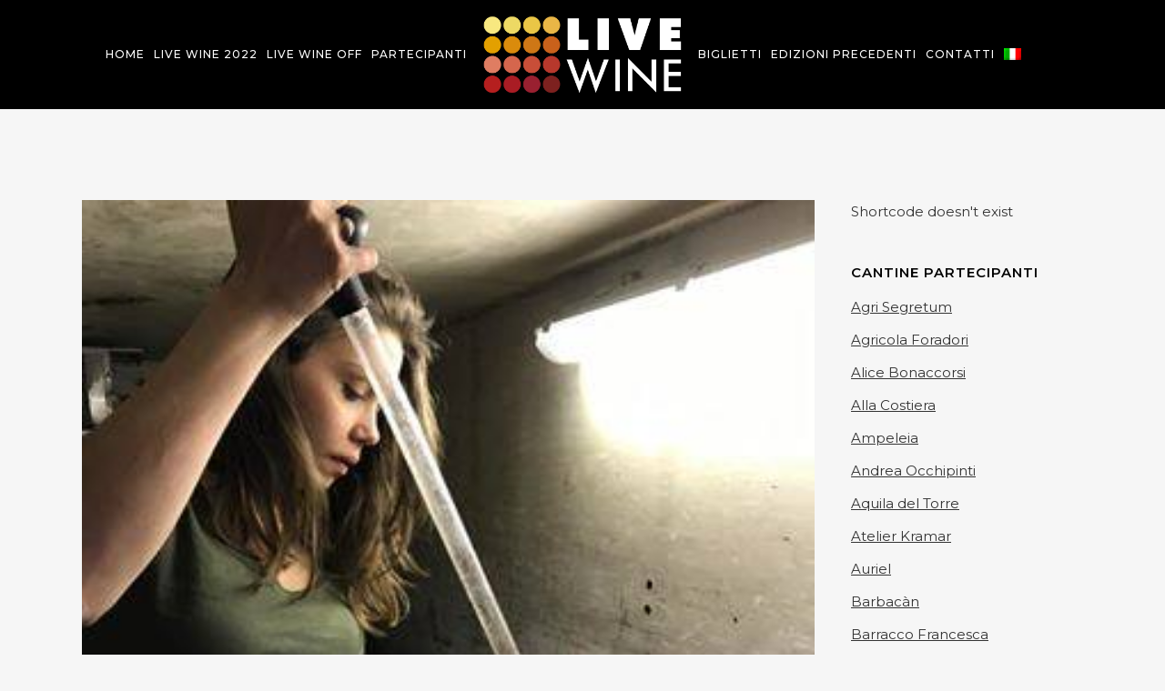

--- FILE ---
content_type: text/html; charset=UTF-8
request_url: https://livewine.it/web/senza-categoria/divella/
body_size: 18630
content:
<!DOCTYPE html>
<html lang="it-IT">
<head>
	<meta charset="UTF-8" />
	
				<meta name="viewport" content="width=device-width,initial-scale=1,user-scalable=no">
		
            
            
	<link rel="profile" href="http://gmpg.org/xfn/11" />
	<link rel="pingback" href="https://livewine.it/web/xmlrpc.php" />

	<!--IUB-COOKIE-SKIP-START--><script type="text/javascript">
var _iub = _iub || [];
_iub.csConfiguration = {"lang":"it","siteId":578983,"preferenceCookie":{"expireAfter":"60"},"whitelabel":false,"cookiePolicyId":7880970, "banner":{ "backgroundColor":"black","textColor":"white" }};
</script>
<script type="text/javascript" src="//cdn.iubenda.com/cs/iubenda_cs.js" charset="UTF-8" async></script>

			<script>
				var iCallback = function() {};
				var _iub = _iub || {};

				if ( typeof _iub.csConfiguration != 'undefined' ) {
					if ( 'callback' in _iub.csConfiguration ) {
						if ( 'onConsentGiven' in _iub.csConfiguration.callback )
							iCallback = _iub.csConfiguration.callback.onConsentGiven;

						_iub.csConfiguration.callback.onConsentGiven = function() {
							iCallback();

							/* separator */
							jQuery('noscript._no_script_iub').each(function (a, b) { var el = jQuery(b); el.after(el.html()); });
						}
					}
				}
			</script><!--IUB-COOKIE-SKIP-END--><title>Live Wine | Divella</title>
<link rel="alternate" hreflang="it" href="https://livewine.it/web/senza-categoria/divella/" />
<link rel="alternate" hreflang="x-default" href="https://livewine.it/web/senza-categoria/divella/" />
<link rel='dns-prefetch' href='//maps.googleapis.com' />
<link rel='dns-prefetch' href='//meet.jit.si' />
<link rel='dns-prefetch' href='//fonts.googleapis.com' />
<link rel='dns-prefetch' href='//s.w.org' />
<link rel="alternate" type="application/rss+xml" title="Live Wine &raquo; Feed" href="https://livewine.it/web/feed/" />
<link rel="alternate" type="application/rss+xml" title="Live Wine &raquo; Feed dei commenti" href="https://livewine.it/web/comments/feed/" />
<link rel="alternate" type="application/rss+xml" title="Live Wine &raquo; Divella Feed dei commenti" href="https://livewine.it/web/senza-categoria/divella/feed/" />
		<script type="text/javascript">
			window._wpemojiSettings = {"baseUrl":"https:\/\/s.w.org\/images\/core\/emoji\/11\/72x72\/","ext":".png","svgUrl":"https:\/\/s.w.org\/images\/core\/emoji\/11\/svg\/","svgExt":".svg","source":{"concatemoji":"https:\/\/livewine.it\/web\/wp-includes\/js\/wp-emoji-release.min.js?ver=4.9.28"}};
			!function(e,a,t){var n,r,o,i=a.createElement("canvas"),p=i.getContext&&i.getContext("2d");function s(e,t){var a=String.fromCharCode;p.clearRect(0,0,i.width,i.height),p.fillText(a.apply(this,e),0,0);e=i.toDataURL();return p.clearRect(0,0,i.width,i.height),p.fillText(a.apply(this,t),0,0),e===i.toDataURL()}function c(e){var t=a.createElement("script");t.src=e,t.defer=t.type="text/javascript",a.getElementsByTagName("head")[0].appendChild(t)}for(o=Array("flag","emoji"),t.supports={everything:!0,everythingExceptFlag:!0},r=0;r<o.length;r++)t.supports[o[r]]=function(e){if(!p||!p.fillText)return!1;switch(p.textBaseline="top",p.font="600 32px Arial",e){case"flag":return s([55356,56826,55356,56819],[55356,56826,8203,55356,56819])?!1:!s([55356,57332,56128,56423,56128,56418,56128,56421,56128,56430,56128,56423,56128,56447],[55356,57332,8203,56128,56423,8203,56128,56418,8203,56128,56421,8203,56128,56430,8203,56128,56423,8203,56128,56447]);case"emoji":return!s([55358,56760,9792,65039],[55358,56760,8203,9792,65039])}return!1}(o[r]),t.supports.everything=t.supports.everything&&t.supports[o[r]],"flag"!==o[r]&&(t.supports.everythingExceptFlag=t.supports.everythingExceptFlag&&t.supports[o[r]]);t.supports.everythingExceptFlag=t.supports.everythingExceptFlag&&!t.supports.flag,t.DOMReady=!1,t.readyCallback=function(){t.DOMReady=!0},t.supports.everything||(n=function(){t.readyCallback()},a.addEventListener?(a.addEventListener("DOMContentLoaded",n,!1),e.addEventListener("load",n,!1)):(e.attachEvent("onload",n),a.attachEvent("onreadystatechange",function(){"complete"===a.readyState&&t.readyCallback()})),(n=t.source||{}).concatemoji?c(n.concatemoji):n.wpemoji&&n.twemoji&&(c(n.twemoji),c(n.wpemoji)))}(window,document,window._wpemojiSettings);
		</script>
		<style type="text/css">
img.wp-smiley,
img.emoji {
	display: inline !important;
	border: none !important;
	box-shadow: none !important;
	height: 1em !important;
	width: 1em !important;
	margin: 0 .07em !important;
	vertical-align: -0.1em !important;
	background: none !important;
	padding: 0 !important;
}
</style>
<link rel='stylesheet' id='layerslider-css'  href='https://livewine.it/web/wp-content/plugins/LayerSlider/assets/static/layerslider/css/layerslider.css?ver=7.0.7' type='text/css' media='all' />
<link rel='stylesheet' id='contact-form-7-css'  href='https://livewine.it/web/wp-content/plugins/contact-form-7/includes/css/styles.css?ver=5.0.5' type='text/css' media='all' />
<link rel='stylesheet' id='wpml-legacy-horizontal-list-0-css'  href='//livewine.it/web/wp-content/plugins/sitepress-multilingual-cms/templates/language-switchers/legacy-list-horizontal/style.min.css?ver=1' type='text/css' media='all' />
<link rel='stylesheet' id='wpml-menu-item-0-css'  href='//livewine.it/web/wp-content/plugins/sitepress-multilingual-cms/templates/language-switchers/menu-item/style.min.css?ver=1' type='text/css' media='all' />
<link rel='stylesheet' id='mediaelement-css'  href='https://livewine.it/web/wp-includes/js/mediaelement/mediaelementplayer-legacy.min.css?ver=4.2.6-78496d1' type='text/css' media='all' />
<link rel='stylesheet' id='wp-mediaelement-css'  href='https://livewine.it/web/wp-includes/js/mediaelement/wp-mediaelement.min.css?ver=4.9.28' type='text/css' media='all' />
<link rel='stylesheet' id='bridge-default-style-css'  href='https://livewine.it/web/wp-content/themes/bridge/style.css?ver=4.9.28' type='text/css' media='all' />
<link rel='stylesheet' id='bridge-qode-font_awesome-css'  href='https://livewine.it/web/wp-content/themes/bridge/css/font-awesome/css/font-awesome.min.css?ver=4.9.28' type='text/css' media='all' />
<link rel='stylesheet' id='bridge-qode-font_elegant-css'  href='https://livewine.it/web/wp-content/themes/bridge/css/elegant-icons/style.min.css?ver=4.9.28' type='text/css' media='all' />
<link rel='stylesheet' id='bridge-qode-linea_icons-css'  href='https://livewine.it/web/wp-content/themes/bridge/css/linea-icons/style.css?ver=4.9.28' type='text/css' media='all' />
<link rel='stylesheet' id='bridge-qode-dripicons-css'  href='https://livewine.it/web/wp-content/themes/bridge/css/dripicons/dripicons.css?ver=4.9.28' type='text/css' media='all' />
<link rel='stylesheet' id='bridge-qode-kiko-css'  href='https://livewine.it/web/wp-content/themes/bridge/css/kiko/kiko-all.css?ver=4.9.28' type='text/css' media='all' />
<link rel='stylesheet' id='bridge-qode-font_awesome_5-css'  href='https://livewine.it/web/wp-content/themes/bridge/css/font-awesome-5/css/font-awesome-5.min.css?ver=4.9.28' type='text/css' media='all' />
<link rel='stylesheet' id='bridge-stylesheet-css'  href='https://livewine.it/web/wp-content/themes/bridge/css/stylesheet.min.css?ver=4.9.28' type='text/css' media='all' />
<style id='bridge-stylesheet-inline-css' type='text/css'>
   .postid-16824.disabled_footer_top .footer_top_holder, .postid-16824.disabled_footer_bottom .footer_bottom_holder { display: none;}


</style>
<link rel='stylesheet' id='bridge-print-css'  href='https://livewine.it/web/wp-content/themes/bridge/css/print.css?ver=4.9.28' type='text/css' media='all' />
<link rel='stylesheet' id='bridge-style-dynamic-css'  href='https://livewine.it/web/wp-content/themes/bridge/css/style_dynamic.css?ver=1647354717' type='text/css' media='all' />
<link rel='stylesheet' id='bridge-responsive-css'  href='https://livewine.it/web/wp-content/themes/bridge/css/responsive.min.css?ver=4.9.28' type='text/css' media='all' />
<link rel='stylesheet' id='bridge-style-dynamic-responsive-css'  href='https://livewine.it/web/wp-content/themes/bridge/css/style_dynamic_responsive.css?ver=1647354717' type='text/css' media='all' />
<style id='bridge-style-dynamic-responsive-inline-css' type='text/css'>
footer .column1 {
position: static;
/* position: relative */
top: -18px;
}

/* SHOW LOGO IN STICKY SECTION */
@media only screen and (min-width: 1001px) {
header.stick_with_left_right_menu.sticky .main_menu.drop_down.left_side {
    position: absolute !important;
    left: inherit !important; 
    right: 50% !important;
    margin-right: 90px !important;  /* left menu offset from center */
}

header.stick_with_left_right_menu.sticky .main_menu.drop_down.right_side {
    position: absolute !important;
    left: 50% !important; 
    right: inherit !important;
    margin-left: 90px !important;   /* right menu offset from center */
}
header.stick_with_left_right_menu.sticky .header_inner_left {
    display: inline-block !important;
    position: absolute !important;
    left: 50% !important;
    transform: translateX(-50%) !important;
}
header.stick_with_left_right_menu.sticky .q_logo img {
    left: 50% !important;
    transform: translateX(-50%) !important;
    padding-top: 6px;
}
header.stick_with_left_right_menu.sticky .header_bottom {
    height: 65px !important;    /* sticky header height - this has to be defined */
}
}
/* END OF SHOW LOGO IN STICKY SECTION */


/* MENU PIU' IN BASSO */
nav.main_menu {
padding-top: 10px;
}


/* SOCIAL ICONS COLOR TOP LEVEL MENU */
.q_social_icon_holder .simple_social {
color: #ffffff;
}

/* HEADER PIù ALTA */
.header_bottom {
padding: 10px 45px;
}

/* HEADER BLACK IN RESPONSIVE */
@media only screen and (max-width: 1000px) {
.header_bottom {
background-color: #000000 !important;
}

nav.mobile_menu {
background-color: #000000;
}

nav.mobile_menu ul li a, nav.mobile_menu ul li h3, nav.mobile_menu ul li ul li, nav.mobile_menu ul li {
color: #c3c3c3;
text-decoration: none;
background-color: #000000;
border-bottom: 1px solid #4a4a4a;
}

/*
header .q_logo img.mobile {
width: 190px !important;
height: 85px !important;
padding-top: 10px;
}
*/
}

 /* BLOG MASONRY TESTO CENTRATO */
.q_masonry_blog article .q_masonry_blog_post_text {
text-align: center;
}

/* NO SEPARATOR IN SIDEBAR AND FOOTER */
#category-posts-4-internal .cat-post-item {
border-bottom: 0px !important;
padding: 0px !important;
}
#category-posts-3-internal .cat-post-item {
border-bottom: 0px !important;
padding: 0px !important;
}

#category-posts-5-internal .cat-post-item {
border-bottom: 0px !important;
padding: 0px !important;
}

/* NO INFO IN ANY POST */
.ajax_loader .stripes, .ajax_loader .wave, .text-align-center, .centered_logo, table td, table th {
    text-align: left;
    padding: 10px 15px;
    background-color: #ffffff;
}
.date {
    display: none;
}
.blog_holder article .post_info {
    display: none;
}

/* ACCORDION VINI IN GIALLO */
.qode-accordion-holder .qode-title-holder.ui-state-active {
    background-color: #fdec5e;
}
.qode-accordion-holder .qode-title-holder.ui-state-hover  {
   background-color: #fdec5e;
   color: #000000;
   text-transform: uppercase;
}

.qode-tab-title-inner {
text-transform: uppercase;
}

/* QCODE */
@media screen and (min-width: 1151px) and (max-width: 1300px) {
nav.main_menu > ul > li > a {
    font-size: 12px;
    padding: 0 5px;
}    
}
@media screen and (min-width: 1001px) and (max-width: 1150px) {
nav.main_menu > ul > li > a {
    font-size: 11px;
    padding: 0 5px;
    letter-spacing: 0px;
}    
}
 /* END QCODE */

/* BANDIERA */
.wpml-ls-slot-84.wpml-ls-current-language, .wpml-ls-slot-84.wpml-ls-current-language a, .wpml-ls-slot-84.wpml-ls-current-language a:visited {
padding-top: 1px;
}
.wpml-ls-menu-item .wpml-ls-flag {
height: 13px;
}

/* INVISIBLE */
.invisible {
display: none !important;
}

/* NO TAGS IN POST */
.tags_text {
display: none;
}

</style>
<link rel='stylesheet' id='js_composer_front-css'  href='https://livewine.it/web/wp-content/plugins/js_composer/assets/css/js_composer.min.css?ver=6.8.0' type='text/css' media='all' />
<link rel='stylesheet' id='bridge-style-handle-google-fonts-css'  href='https://fonts.googleapis.com/css?family=Raleway%3A100%2C200%2C300%2C400%2C500%2C600%2C700%2C800%2C900%2C100italic%2C300italic%2C400italic%2C700italic%7CMontserrat%3A100%2C200%2C300%2C400%2C500%2C600%2C700%2C800%2C900%2C100italic%2C300italic%2C400italic%2C700italic&#038;subset=latin%2Clatin-ext&#038;ver=1.0.0' type='text/css' media='all' />
<link rel='stylesheet' id='bridge-core-dashboard-style-css'  href='https://livewine.it/web/wp-content/plugins/bridge-core/modules/core-dashboard/assets/css/core-dashboard.min.css?ver=4.9.28' type='text/css' media='all' />
<link rel='stylesheet' id='evcal_google_fonts-css'  href='//fonts.googleapis.com/css?family=Oswald%3A400%2C300%7COpen+Sans%3A700%2C400%2C400i%7CRoboto%3A700%2C400&#038;ver=4.9.28' type='text/css' media='screen' />
<link rel='stylesheet' id='evcal_cal_default-css'  href='//livewine.it/web/wp-content/plugins/eventON/assets/css/eventon_styles.css?ver=4.0.2' type='text/css' media='all' />
<link rel='stylesheet' id='evo_font_icons-css'  href='//livewine.it/web/wp-content/plugins/eventON/assets/fonts/all.css?ver=4.0.2' type='text/css' media='all' />
<link rel='stylesheet' id='eventon_dynamic_styles-css'  href='//livewine.it/web/wp-content/plugins/eventON/assets/css/eventon_dynamic_styles.css?ver=4.0.2' type='text/css' media='all' />
<link rel='stylesheet' id='childstyle-css'  href='https://livewine.it/web/wp-content/themes/bridge-child/style.css?ver=4.9.28' type='text/css' media='all' />
<script type='text/javascript' src='https://livewine.it/web/wp-includes/js/jquery/jquery.js?ver=1.12.4'></script>
<script type='text/javascript' src='https://livewine.it/web/wp-includes/js/jquery/jquery-migrate.min.js?ver=1.4.1'></script>
<script type='text/javascript'>
/* <![CDATA[ */
var LS_Meta = {"v":"7.0.7","fixGSAP":"1"};
/* ]]> */
</script>
<script type='text/javascript' src='https://livewine.it/web/wp-content/plugins/LayerSlider/assets/static/layerslider/js/layerslider.utils.js?ver=7.0.7'></script>
<script type='text/javascript' src='https://livewine.it/web/wp-content/plugins/LayerSlider/assets/static/layerslider/js/layerslider.kreaturamedia.jquery.js?ver=7.0.7'></script>
<script type='text/javascript' src='https://livewine.it/web/wp-content/plugins/LayerSlider/assets/static/layerslider/js/layerslider.transitions.js?ver=7.0.7'></script>
<script type='text/javascript'>
var mejsL10n = {"language":"it","strings":{"mejs.install-flash":"Stai usando un browser che non ha Flash player abilitato o installato. Attiva il tuo plugin Flash player o scarica l'ultima versione da https:\/\/get.adobe.com\/flashplayer\/","mejs.fullscreen-off":"Disattiva lo schermo intero","mejs.fullscreen-on":"Vai a tutto schermo","mejs.download-video":"Scarica il video","mejs.fullscreen":"Schermo intero","mejs.time-jump-forward":["Vai avanti di 1 secondo","Salta in avanti di %1 secondi"],"mejs.loop":"Attiva\/disattiva la riproduzione automatica","mejs.play":"Play","mejs.pause":"Pausa","mejs.close":"Chiudi","mejs.time-slider":"Time Slider","mejs.time-help-text":"Usa i tasti freccia sinistra\/destra per avanzare di un secondo, su\/gi\u00f9 per avanzare di 10 secondi.","mejs.time-skip-back":["Torna indietro di 1 secondo","Vai indietro di %1 secondi"],"mejs.captions-subtitles":"Didascalie\/Sottotitoli","mejs.captions-chapters":"Capitoli","mejs.none":"Nessuna","mejs.mute-toggle":"Cambia il muto","mejs.volume-help-text":"Usa i tasti freccia su\/gi\u00f9 per aumentare o diminuire il volume.","mejs.unmute":"Togli il muto","mejs.mute":"Muto","mejs.volume-slider":"Cursore del volume","mejs.video-player":"Video Player","mejs.audio-player":"Audio Player","mejs.ad-skip":"Salta pubblicit\u00e0","mejs.ad-skip-info":["Salta in 1 secondo","Salta in %1 secondi"],"mejs.source-chooser":"Scelta sorgente","mejs.stop":"Stop","mejs.speed-rate":"Velocit\u00e0 di riproduzione","mejs.live-broadcast":"Diretta streaming","mejs.afrikaans":"Afrikaans","mejs.albanian":"Albanese","mejs.arabic":"Arabo","mejs.belarusian":"Bielorusso","mejs.bulgarian":"Bulgaro","mejs.catalan":"Catalano","mejs.chinese":"Cinese","mejs.chinese-simplified":"Cinese (semplificato)","mejs.chinese-traditional":"Cinese (tradizionale)","mejs.croatian":"Croato","mejs.czech":"Ceco","mejs.danish":"Danese","mejs.dutch":"Olandese","mejs.english":"Inglese","mejs.estonian":"Estone","mejs.filipino":"Filippino","mejs.finnish":"Finlandese","mejs.french":"Francese","mejs.galician":"Galician","mejs.german":"Tedesco","mejs.greek":"Greco","mejs.haitian-creole":"Haitian Creole","mejs.hebrew":"Ebraico","mejs.hindi":"Hindi","mejs.hungarian":"Ungherese","mejs.icelandic":"Icelandic","mejs.indonesian":"Indonesiano","mejs.irish":"Irish","mejs.italian":"Italiano","mejs.japanese":"Giapponese","mejs.korean":"Coreano","mejs.latvian":"Lettone","mejs.lithuanian":"Lituano","mejs.macedonian":"Macedone","mejs.malay":"Malese","mejs.maltese":"Maltese","mejs.norwegian":"Norvegese","mejs.persian":"Persiano","mejs.polish":"Polacco","mejs.portuguese":"Portoghese","mejs.romanian":"Romeno","mejs.russian":"Russo","mejs.serbian":"Serbo","mejs.slovak":"Slovak","mejs.slovenian":"Sloveno","mejs.spanish":"Spagnolo","mejs.swahili":"Swahili","mejs.swedish":"Svedese","mejs.tagalog":"Tagalog","mejs.thai":"Thailandese","mejs.turkish":"Turco","mejs.ukrainian":"Ucraino","mejs.vietnamese":"Vietnamita","mejs.welsh":"Gallese","mejs.yiddish":"Yiddish"}};
</script>
<script type='text/javascript' src='https://livewine.it/web/wp-includes/js/mediaelement/mediaelement-and-player.min.js?ver=4.2.6-78496d1'></script>
<script type='text/javascript' src='https://livewine.it/web/wp-includes/js/mediaelement/mediaelement-migrate.min.js?ver=4.9.28'></script>
<script type='text/javascript'>
/* <![CDATA[ */
var _wpmejsSettings = {"pluginPath":"\/web\/wp-includes\/js\/mediaelement\/","classPrefix":"mejs-","stretching":"responsive"};
/* ]]> */
</script>
<meta name="generator" content="Powered by LayerSlider 7.0.7 - Multi-Purpose, Responsive, Parallax, Mobile-Friendly Slider Plugin for WordPress." />
<!-- LayerSlider updates and docs at: https://layerslider.com -->
<link rel='https://api.w.org/' href='https://livewine.it/web/wp-json/' />
<link rel="EditURI" type="application/rsd+xml" title="RSD" href="https://livewine.it/web/xmlrpc.php?rsd" />
<link rel="wlwmanifest" type="application/wlwmanifest+xml" href="https://livewine.it/web/wp-includes/wlwmanifest.xml" /> 
<link rel='prev' title='Domaine Christian Binner' href='https://livewine.it/web/senza-categoria/domaine-christian-binner/' />
<link rel='next' title='La Morella' href='https://livewine.it/web/live-wine-2022/italy-2022/la-morella/' />
<meta name="generator" content="WordPress 4.9.28" />
<link rel="canonical" href="https://livewine.it/web/senza-categoria/divella/" />
<link rel='shortlink' href='https://livewine.it/web/?p=16824' />
<link rel="alternate" type="application/json+oembed" href="https://livewine.it/web/wp-json/oembed/1.0/embed?url=https%3A%2F%2Flivewine.it%2Fweb%2Fsenza-categoria%2Fdivella%2F" />
<link rel="alternate" type="text/xml+oembed" href="https://livewine.it/web/wp-json/oembed/1.0/embed?url=https%3A%2F%2Flivewine.it%2Fweb%2Fsenza-categoria%2Fdivella%2F&#038;format=xml" />
<meta name="generator" content="WPML ver:4.5.4 stt:1,27;" />
<style>
		#category-posts-3-internal ul {padding: 0;}
#category-posts-3-internal .cat-post-item img {max-width: initial; max-height: initial; margin: initial;}
#category-posts-3-internal .cat-post-author {margin-bottom: 0;}
#category-posts-3-internal .cat-post-thumbnail {margin: 5px 10px 5px 0;}
#category-posts-3-internal .cat-post-item:before {content: ""; clear: both;}
#category-posts-3-internal .cat-post-excerpt-more {display: inline-block;}
#category-posts-3-internal .cat-post-item {list-style: none; margin: 3px 0 10px; padding: 3px 0;}
#category-posts-3-internal .cat-post-current .cat-post-title {font-weight: bold; text-transform: uppercase;}
#category-posts-3-internal [class*=cat-post-tax] {font-size: 0.85em;}
#category-posts-3-internal [class*=cat-post-tax] * {display:inline-block;}
#category-posts-3-internal .cat-post-item:after {content: ""; display: table;	clear: both;}
#category-posts-3-internal .cat-post-item .cat-post-title {overflow: hidden;text-overflow: ellipsis;white-space: initial;display: -webkit-box;-webkit-line-clamp: 2;-webkit-box-orient: vertical;padding-bottom: 0 !important;}
#category-posts-3-internal .cat-post-item:after {content: ""; display: table;	clear: both;}
#category-posts-3-internal .cat-post-thumbnail {display:block; float:left; margin:5px 10px 5px 0;}
#category-posts-3-internal .cat-post-crop {overflow:hidden;display:block;}
#category-posts-3-internal p {margin:5px 0 0 0}
#category-posts-3-internal li > div {margin:5px 0 0 0; clear:both;}
#category-posts-3-internal .dashicons {vertical-align:middle;}
#category-posts-7-internal ul {padding: 0;}
#category-posts-7-internal .cat-post-item img {max-width: initial; max-height: initial; margin: initial;}
#category-posts-7-internal .cat-post-author {margin-bottom: 0;}
#category-posts-7-internal .cat-post-thumbnail {margin: 5px 10px 5px 0;}
#category-posts-7-internal .cat-post-item:before {content: ""; clear: both;}
#category-posts-7-internal .cat-post-excerpt-more {display: inline-block;}
#category-posts-7-internal .cat-post-item {list-style: none; margin: 3px 0 10px; padding: 3px 0;}
#category-posts-7-internal .cat-post-current .cat-post-title {font-weight: bold; text-transform: uppercase;}
#category-posts-7-internal [class*=cat-post-tax] {font-size: 0.85em;}
#category-posts-7-internal [class*=cat-post-tax] * {display:inline-block;}
#category-posts-7-internal .cat-post-item:after {content: ""; display: table;	clear: both;}
#category-posts-7-internal .cat-post-item .cat-post-title {overflow: hidden;text-overflow: ellipsis;white-space: initial;display: -webkit-box;-webkit-line-clamp: 2;-webkit-box-orient: vertical;padding-bottom: 0 !important;}
#category-posts-7-internal .cat-post-item:after {content: ""; display: table;	clear: both;}
#category-posts-7-internal .cat-post-thumbnail {display:block; float:left; margin:5px 10px 5px 0;}
#category-posts-7-internal .cat-post-crop {overflow:hidden;display:block;}
#category-posts-7-internal p {margin:5px 0 0 0}
#category-posts-7-internal li > div {margin:5px 0 0 0; clear:both;}
#category-posts-7-internal .dashicons {vertical-align:middle;}
</style>
		

<!-- EventON Version -->
<meta name="generator" content="EventON 4.0.2" />

<meta name="generator" content="Powered by WPBakery Page Builder - drag and drop page builder for WordPress."/>
<meta name="generator" content="Powered by Slider Revolution 6.5.14 - responsive, Mobile-Friendly Slider Plugin for WordPress with comfortable drag and drop interface." />
<link rel="icon" href="https://livewine.it/web/wp-content/uploads/2018/12/cropped-Favicon_LiveWine-32x32.png" sizes="32x32" />
<link rel="icon" href="https://livewine.it/web/wp-content/uploads/2018/12/cropped-Favicon_LiveWine-192x192.png" sizes="192x192" />
<link rel="apple-touch-icon-precomposed" href="https://livewine.it/web/wp-content/uploads/2018/12/cropped-Favicon_LiveWine-180x180.png" />
<meta name="msapplication-TileImage" content="https://livewine.it/web/wp-content/uploads/2018/12/cropped-Favicon_LiveWine-270x270.png" />
<script>function setREVStartSize(e){
			//window.requestAnimationFrame(function() {
				window.RSIW = window.RSIW===undefined ? window.innerWidth : window.RSIW;
				window.RSIH = window.RSIH===undefined ? window.innerHeight : window.RSIH;
				try {
					var pw = document.getElementById(e.c).parentNode.offsetWidth,
						newh;
					pw = pw===0 || isNaN(pw) ? window.RSIW : pw;
					e.tabw = e.tabw===undefined ? 0 : parseInt(e.tabw);
					e.thumbw = e.thumbw===undefined ? 0 : parseInt(e.thumbw);
					e.tabh = e.tabh===undefined ? 0 : parseInt(e.tabh);
					e.thumbh = e.thumbh===undefined ? 0 : parseInt(e.thumbh);
					e.tabhide = e.tabhide===undefined ? 0 : parseInt(e.tabhide);
					e.thumbhide = e.thumbhide===undefined ? 0 : parseInt(e.thumbhide);
					e.mh = e.mh===undefined || e.mh=="" || e.mh==="auto" ? 0 : parseInt(e.mh,0);
					if(e.layout==="fullscreen" || e.l==="fullscreen")
						newh = Math.max(e.mh,window.RSIH);
					else{
						e.gw = Array.isArray(e.gw) ? e.gw : [e.gw];
						for (var i in e.rl) if (e.gw[i]===undefined || e.gw[i]===0) e.gw[i] = e.gw[i-1];
						e.gh = e.el===undefined || e.el==="" || (Array.isArray(e.el) && e.el.length==0)? e.gh : e.el;
						e.gh = Array.isArray(e.gh) ? e.gh : [e.gh];
						for (var i in e.rl) if (e.gh[i]===undefined || e.gh[i]===0) e.gh[i] = e.gh[i-1];
											
						var nl = new Array(e.rl.length),
							ix = 0,
							sl;
						e.tabw = e.tabhide>=pw ? 0 : e.tabw;
						e.thumbw = e.thumbhide>=pw ? 0 : e.thumbw;
						e.tabh = e.tabhide>=pw ? 0 : e.tabh;
						e.thumbh = e.thumbhide>=pw ? 0 : e.thumbh;
						for (var i in e.rl) nl[i] = e.rl[i]<window.RSIW ? 0 : e.rl[i];
						sl = nl[0];
						for (var i in nl) if (sl>nl[i] && nl[i]>0) { sl = nl[i]; ix=i;}
						var m = pw>(e.gw[ix]+e.tabw+e.thumbw) ? 1 : (pw-(e.tabw+e.thumbw)) / (e.gw[ix]);
						newh =  (e.gh[ix] * m) + (e.tabh + e.thumbh);
					}
					var el = document.getElementById(e.c);
					if (el!==null && el) el.style.height = newh+"px";
					el = document.getElementById(e.c+"_wrapper");
					if (el!==null && el) {
						el.style.height = newh+"px";
						el.style.display = "block";
					}
				} catch(e){
					console.log("Failure at Presize of Slider:" + e)
				}
			//});
		  };</script>
<noscript><style> .wpb_animate_when_almost_visible { opacity: 1; }</style></noscript></head>

<body class="post-template-default single single-post postid-16824 single-format-standard bridge-core-3.0.1  qode-title-hidden hide_top_bar_on_mobile_header qode-child-theme-ver-1.0.0 qode-theme-ver-28.7 qode-theme-bridge qode-wpml-enabled wpb-js-composer js-comp-ver-6.8.0 vc_responsive" itemscope itemtype="http://schema.org/WebPage">



	<div class="ajax_loader"><div class="ajax_loader_1"><div class="pulse"></div></div></div>
	
<div class="wrapper">
	<div class="wrapper_inner">

    
		<!-- Google Analytics start -->
					<script>
				var _gaq = _gaq || [];
				_gaq.push(['_setAccount', 'UA-49621511-1']);
				_gaq.push(['_trackPageview']);

				(function() {
					var ga = document.createElement('script'); ga.type = 'text/javascript'; ga.async = true;
					ga.src = ('https:' == document.location.protocol ? 'https://ssl' : 'http://www') + '.google-analytics.com/ga.js';
					var s = document.getElementsByTagName('script')[0]; s.parentNode.insertBefore(ga, s);
				})();
			</script>
				<!-- Google Analytics end -->

		
	<header class=" scroll_top  stick_with_left_right_menu scrolled_not_transparent header_style_on_scroll sticky_mobile page_header">
	<div class="header_inner clearfix">
				<div class="header_top_bottom_holder">
			
			<div class="header_bottom clearfix" style=' background-color:rgba(0, 0, 0, 1);' >
																			<nav class="main_menu drop_down left_side">
									<ul id="menu-left" class=""><li id="nav-menu-item-14890" class="menu-item menu-item-type-post_type menu-item-object-page menu-item-home  narrow"><a href="https://livewine.it/web/" class=""><i class="menu_icon blank fa"></i><span>Home</span><span class="plus"></span></a></li>
<li id="nav-menu-item-14994" class="menu-item menu-item-type-custom menu-item-object-custom menu-item-has-children  has_sub narrow"><a href="#" class=""><i class="menu_icon blank fa"></i><span>LIVE WINE 2022</span><span class="plus"></span></a>
<div class="second"><div class="inner"><ul>
	<li id="nav-menu-item-15188" class="menu-item menu-item-type-post_type menu-item-object-page "><a href="https://livewine.it/web/il-salone-live-wine-2022/" class=""><i class="menu_icon blank fa"></i><span>Il Salone LIVE WINE 2022</span><span class="plus"></span></a></li>
	<li id="nav-menu-item-18031" class="menu-item menu-item-type-post_type menu-item-object-page "><a href="https://livewine.it/web/incontri-e-degustazioni-guidate-2022/" class=""><i class="menu_icon blank fa"></i><span>Incontri e degustazioni guidate 2022</span><span class="plus"></span></a></li>
	<li id="nav-menu-item-14993" class="menu-item menu-item-type-post_type menu-item-object-page "><a href="https://livewine.it/web/la-location/" class=""><i class="menu_icon blank fa"></i><span>La location</span><span class="plus"></span></a></li>
	<li id="nav-menu-item-17608" class="menu-item menu-item-type-post_type menu-item-object-page "><a href="https://livewine.it/web/il-vino-artigianale/" class=""><i class="menu_icon blank fa"></i><span>Il vino artigianale</span><span class="plus"></span></a></li>
	<li id="nav-menu-item-15285" class="menu-item menu-item-type-post_type menu-item-object-page "><a href="https://livewine.it/web/trade-operatori-horeca/" class=""><i class="menu_icon blank fa"></i><span>Trade – Operatori Horeca</span><span class="plus"></span></a></li>
	<li id="nav-menu-item-15300" class="menu-item menu-item-type-post_type menu-item-object-page "><a href="https://livewine.it/web/accrediti-stampa/" class=""><i class="menu_icon blank fa"></i><span>Accrediti stampa</span><span class="plus"></span></a></li>
	<li id="nav-menu-item-15310" class="menu-item menu-item-type-post_type menu-item-object-page "><a href="https://livewine.it/web/come-raggiungerci/" class=""><i class="menu_icon blank fa"></i><span>Come raggiungerci</span><span class="plus"></span></a></li>
</ul></div></div>
</li>
<li id="nav-menu-item-15348" class="menu-item menu-item-type-post_type menu-item-object-page menu-item-has-children  has_sub narrow"><a href="https://livewine.it/web/live-wine-off-2020/" class=" no_link" style="cursor: default;" onclick="JavaScript: return false;"><i class="menu_icon blank fa"></i><span>Live Wine Off</span><span class="plus"></span></a>
<div class="second"><div class="inner"><ul>
	<li id="nav-menu-item-19080" class="menu-item menu-item-type-post_type menu-item-object-page "><a href="https://livewine.it/web/calendario-live-wine-off-2022/" class=""><i class="menu_icon blank fa"></i><span>Calendario LIVE WINE OFF 2022</span><span class="plus"></span></a></li>
</ul></div></div>
</li>
<li id="nav-menu-item-15350" class="menu-item menu-item-type-custom menu-item-object-custom menu-item-has-children  has_sub narrow"><a href="#" class=""><i class="menu_icon blank fa"></i><span>Partecipanti</span><span class="plus"></span></a>
<div class="second"><div class="inner"><ul>
	<li id="nav-menu-item-18803" class="menu-item menu-item-type-post_type menu-item-object-page "><a href="https://livewine.it/web/lista-partecipanti-2022/" class=""><i class="menu_icon blank fa"></i><span>Lista partecipanti 2022</span><span class="plus"></span></a></li>
	<li id="nav-menu-item-19079" class="menu-item menu-item-type-post_type menu-item-object-page "><a href="https://livewine.it/web/le-cantine-2022/" class=""><i class="menu_icon blank fa"></i><span>Le cantine 2022</span><span class="plus"></span></a></li>
	<li id="nav-menu-item-18838" class="menu-item menu-item-type-post_type menu-item-object-page "><a href="https://livewine.it/web/banchi-alimentari-2022/" class=""><i class="menu_icon blank fa"></i><span>Banchi alimentari</span><span class="plus"></span></a></li>
</ul></div></div>
</li>
</ul>								</nav>
														<div class="header_inner_left">
																	<div class="mobile_menu_button">
		<span>
			<i class="qode_icon_font_awesome fa fa-bars " ></i>		</span>
	</div>
								<div class="logo_wrapper" >
	<div class="q_logo">
		<a itemprop="url" href="https://livewine.it/web/" >
             <img itemprop="image" class="normal" src="https://livewine.it/web/wp-content/uploads/2018/12/Live_Wine_logo_def.png" alt="Logo"> 			 <img itemprop="image" class="light" src="https://livewine.it/web/wp-content/uploads/2018/12/Live_Wine_logo_def.png" alt="Logo"/> 			 <img itemprop="image" class="dark" src="https://livewine.it/web/wp-content/uploads/2018/12/Live_Wine_logo_def.png" alt="Logo"/> 			 <img itemprop="image" class="sticky" src="https://livewine.it/web/wp-content/uploads/2018/12/Live_Wine_logo_def.png" alt="Logo"/> 			 <img itemprop="image" class="mobile" src="https://livewine.it/web/wp-content/uploads/2018/12/Live_Wine_logo_def.png" alt="Logo"/> 					</a>
	</div>
	</div>															</div>
															<nav class="main_menu drop_down right_side">
									<ul id="menu-right" class=""><li id="nav-menu-item-17607" class="menu-item menu-item-type-post_type menu-item-object-page  narrow"><a href="https://livewine.it/web/biglietti/" class=""><i class="menu_icon blank fa"></i><span>Biglietti</span><span class="plus"></span></a></li>
<li id="nav-menu-item-15354" class="menu-item menu-item-type-custom menu-item-object-custom menu-item-has-children  has_sub narrow"><a href="#" class=""><i class="menu_icon blank fa"></i><span>Edizioni precedenti</span><span class="plus"></span></a>
<div class="second"><div class="inner"><ul>
	<li id="nav-menu-item-17552" class="menu-item menu-item-type-custom menu-item-object-custom menu-item-has-children sub"><a href="#" class=""><i class="menu_icon blank fa"></i><span>2019</span><span class="plus"></span><i class="q_menu_arrow fa fa-angle-right"></i></a>
	<ul>
		<li id="nav-menu-item-17553" class="menu-item menu-item-type-post_type menu-item-object-page "><a href="https://livewine.it/web/lista-partecipanti-2019-2/" class=""><i class="menu_icon blank fa"></i><span>Lista partecipanti 2019</span><span class="plus"></span></a></li>
	</ul>
</li>
	<li id="nav-menu-item-15355" class="menu-item menu-item-type-custom menu-item-object-custom menu-item-has-children sub"><a href="#" class=""><i class="menu_icon blank fa"></i><span>2018</span><span class="plus"></span><i class="q_menu_arrow fa fa-angle-right"></i></a>
	<ul>
		<li id="nav-menu-item-16305" class="menu-item menu-item-type-post_type menu-item-object-page "><a href="https://livewine.it/web/lista-partecipanti-2018/" class=""><i class="menu_icon blank fa"></i><span>Lista partecipanti 2018</span><span class="plus"></span></a></li>
	</ul>
</li>
	<li id="nav-menu-item-15356" class="menu-item menu-item-type-custom menu-item-object-custom menu-item-has-children sub"><a href="#" class=""><i class="menu_icon blank fa"></i><span>2017</span><span class="plus"></span><i class="q_menu_arrow fa fa-angle-right"></i></a>
	<ul>
		<li id="nav-menu-item-16321" class="menu-item menu-item-type-post_type menu-item-object-page "><a href="https://livewine.it/web/lista-partecipanti-2017/" class=""><i class="menu_icon blank fa"></i><span>Lista partecipanti 2017</span><span class="plus"></span></a></li>
	</ul>
</li>
	<li id="nav-menu-item-15357" class="menu-item menu-item-type-custom menu-item-object-custom menu-item-has-children sub"><a href="#" class=""><i class="menu_icon blank fa"></i><span>2016</span><span class="plus"></span><i class="q_menu_arrow fa fa-angle-right"></i></a>
	<ul>
		<li id="nav-menu-item-16346" class="menu-item menu-item-type-post_type menu-item-object-page "><a href="https://livewine.it/web/lista-partecipanti-2016/" class=""><i class="menu_icon blank fa"></i><span>Lista partecipanti 2016</span><span class="plus"></span></a></li>
	</ul>
</li>
	<li id="nav-menu-item-15358" class="menu-item menu-item-type-custom menu-item-object-custom menu-item-has-children sub"><a href="#" class=""><i class="menu_icon blank fa"></i><span>2015</span><span class="plus"></span><i class="q_menu_arrow fa fa-angle-right"></i></a>
	<ul>
		<li id="nav-menu-item-16345" class="menu-item menu-item-type-post_type menu-item-object-page "><a href="https://livewine.it/web/lista-partecipanti-2015/" class=""><i class="menu_icon blank fa"></i><span>Lista partecipanti 2015</span><span class="plus"></span></a></li>
	</ul>
</li>
</ul></div></div>
</li>
<li id="nav-menu-item-15237" class="menu-item menu-item-type-post_type menu-item-object-page  narrow"><a href="https://livewine.it/web/contatti/" class=""><i class="menu_icon blank fa"></i><span>Contatti</span><span class="plus"></span></a></li>
<li id="nav-menu-item-wpml-ls-84-it" class="menu-item wpml-ls-slot-84 wpml-ls-item wpml-ls-item-it wpml-ls-current-language wpml-ls-menu-item wpml-ls-first-item wpml-ls-last-item menu-item-type-wpml_ls_menu_item menu-item-object-wpml_ls_menu_item  narrow"><a href="https://livewine.it/web/senza-categoria/divella/" class=""><i class="menu_icon blank fa"></i><span><img
            class="wpml-ls-flag"
            src="https://livewine.it/web/wp-content/plugins/sitepress-multilingual-cms/res/flags/it.png"
            alt="Italiano"
            
            
    /></span><span class="plus"></span><span class="qode-featured-icon " aria-hidden="true"></span></a></li>
</ul>								</nav>
														<nav class="mobile_menu">
	<ul><li id="mobile-menu-item-14890" class="menu-item menu-item-type-post_type menu-item-object-page menu-item-home "><a href="https://livewine.it/web/" class=""><span>Home</span></a><span class="mobile_arrow"><i class="fa fa-angle-right"></i><i class="fa fa-angle-down"></i></span></li>
<li id="mobile-menu-item-14994" class="menu-item menu-item-type-custom menu-item-object-custom menu-item-has-children  has_sub"><a href="#" class=""><span>LIVE WINE 2022</span></a><span class="mobile_arrow"><i class="fa fa-angle-right"></i><i class="fa fa-angle-down"></i></span>
<ul class="sub_menu">
	<li id="mobile-menu-item-15188" class="menu-item menu-item-type-post_type menu-item-object-page "><a href="https://livewine.it/web/il-salone-live-wine-2022/" class=""><span>Il Salone LIVE WINE 2022</span></a><span class="mobile_arrow"><i class="fa fa-angle-right"></i><i class="fa fa-angle-down"></i></span></li>
	<li id="mobile-menu-item-18031" class="menu-item menu-item-type-post_type menu-item-object-page "><a href="https://livewine.it/web/incontri-e-degustazioni-guidate-2022/" class=""><span>Incontri e degustazioni guidate 2022</span></a><span class="mobile_arrow"><i class="fa fa-angle-right"></i><i class="fa fa-angle-down"></i></span></li>
	<li id="mobile-menu-item-14993" class="menu-item menu-item-type-post_type menu-item-object-page "><a href="https://livewine.it/web/la-location/" class=""><span>La location</span></a><span class="mobile_arrow"><i class="fa fa-angle-right"></i><i class="fa fa-angle-down"></i></span></li>
	<li id="mobile-menu-item-17608" class="menu-item menu-item-type-post_type menu-item-object-page "><a href="https://livewine.it/web/il-vino-artigianale/" class=""><span>Il vino artigianale</span></a><span class="mobile_arrow"><i class="fa fa-angle-right"></i><i class="fa fa-angle-down"></i></span></li>
	<li id="mobile-menu-item-15285" class="menu-item menu-item-type-post_type menu-item-object-page "><a href="https://livewine.it/web/trade-operatori-horeca/" class=""><span>Trade – Operatori Horeca</span></a><span class="mobile_arrow"><i class="fa fa-angle-right"></i><i class="fa fa-angle-down"></i></span></li>
	<li id="mobile-menu-item-15300" class="menu-item menu-item-type-post_type menu-item-object-page "><a href="https://livewine.it/web/accrediti-stampa/" class=""><span>Accrediti stampa</span></a><span class="mobile_arrow"><i class="fa fa-angle-right"></i><i class="fa fa-angle-down"></i></span></li>
	<li id="mobile-menu-item-15310" class="menu-item menu-item-type-post_type menu-item-object-page "><a href="https://livewine.it/web/come-raggiungerci/" class=""><span>Come raggiungerci</span></a><span class="mobile_arrow"><i class="fa fa-angle-right"></i><i class="fa fa-angle-down"></i></span></li>
</ul>
</li>
<li id="mobile-menu-item-15348" class="menu-item menu-item-type-post_type menu-item-object-page menu-item-has-children  has_sub"><h3><span>Live Wine Off</span></h3><span class="mobile_arrow"><i class="fa fa-angle-right"></i><i class="fa fa-angle-down"></i></span>
<ul class="sub_menu">
	<li id="mobile-menu-item-19080" class="menu-item menu-item-type-post_type menu-item-object-page "><a href="https://livewine.it/web/calendario-live-wine-off-2022/" class=""><span>Calendario LIVE WINE OFF 2022</span></a><span class="mobile_arrow"><i class="fa fa-angle-right"></i><i class="fa fa-angle-down"></i></span></li>
</ul>
</li>
<li id="mobile-menu-item-15350" class="menu-item menu-item-type-custom menu-item-object-custom menu-item-has-children  has_sub"><a href="#" class=""><span>Partecipanti</span></a><span class="mobile_arrow"><i class="fa fa-angle-right"></i><i class="fa fa-angle-down"></i></span>
<ul class="sub_menu">
	<li id="mobile-menu-item-18803" class="menu-item menu-item-type-post_type menu-item-object-page "><a href="https://livewine.it/web/lista-partecipanti-2022/" class=""><span>Lista partecipanti 2022</span></a><span class="mobile_arrow"><i class="fa fa-angle-right"></i><i class="fa fa-angle-down"></i></span></li>
	<li id="mobile-menu-item-19079" class="menu-item menu-item-type-post_type menu-item-object-page "><a href="https://livewine.it/web/le-cantine-2022/" class=""><span>Le cantine 2022</span></a><span class="mobile_arrow"><i class="fa fa-angle-right"></i><i class="fa fa-angle-down"></i></span></li>
	<li id="mobile-menu-item-18838" class="menu-item menu-item-type-post_type menu-item-object-page "><a href="https://livewine.it/web/banchi-alimentari-2022/" class=""><span>Banchi alimentari</span></a><span class="mobile_arrow"><i class="fa fa-angle-right"></i><i class="fa fa-angle-down"></i></span></li>
</ul>
</li>
<li id="mobile-menu-item-17607" class="menu-item menu-item-type-post_type menu-item-object-page "><a href="https://livewine.it/web/biglietti/" class=""><span>Biglietti</span></a><span class="mobile_arrow"><i class="fa fa-angle-right"></i><i class="fa fa-angle-down"></i></span></li>
<li id="mobile-menu-item-15354" class="menu-item menu-item-type-custom menu-item-object-custom menu-item-has-children  has_sub"><a href="#" class=""><span>Edizioni precedenti</span></a><span class="mobile_arrow"><i class="fa fa-angle-right"></i><i class="fa fa-angle-down"></i></span>
<ul class="sub_menu">
	<li id="mobile-menu-item-17552" class="menu-item menu-item-type-custom menu-item-object-custom menu-item-has-children  has_sub"><a href="#" class=""><span>2019</span></a><span class="mobile_arrow"><i class="fa fa-angle-right"></i><i class="fa fa-angle-down"></i></span>
	<ul class="sub_menu">
		<li id="mobile-menu-item-17553" class="menu-item menu-item-type-post_type menu-item-object-page "><a href="https://livewine.it/web/lista-partecipanti-2019-2/" class=""><span>Lista partecipanti 2019</span></a><span class="mobile_arrow"><i class="fa fa-angle-right"></i><i class="fa fa-angle-down"></i></span></li>
	</ul>
</li>
	<li id="mobile-menu-item-15355" class="menu-item menu-item-type-custom menu-item-object-custom menu-item-has-children  has_sub"><a href="#" class=""><span>2018</span></a><span class="mobile_arrow"><i class="fa fa-angle-right"></i><i class="fa fa-angle-down"></i></span>
	<ul class="sub_menu">
		<li id="mobile-menu-item-16305" class="menu-item menu-item-type-post_type menu-item-object-page "><a href="https://livewine.it/web/lista-partecipanti-2018/" class=""><span>Lista partecipanti 2018</span></a><span class="mobile_arrow"><i class="fa fa-angle-right"></i><i class="fa fa-angle-down"></i></span></li>
	</ul>
</li>
	<li id="mobile-menu-item-15356" class="menu-item menu-item-type-custom menu-item-object-custom menu-item-has-children  has_sub"><a href="#" class=""><span>2017</span></a><span class="mobile_arrow"><i class="fa fa-angle-right"></i><i class="fa fa-angle-down"></i></span>
	<ul class="sub_menu">
		<li id="mobile-menu-item-16321" class="menu-item menu-item-type-post_type menu-item-object-page "><a href="https://livewine.it/web/lista-partecipanti-2017/" class=""><span>Lista partecipanti 2017</span></a><span class="mobile_arrow"><i class="fa fa-angle-right"></i><i class="fa fa-angle-down"></i></span></li>
	</ul>
</li>
	<li id="mobile-menu-item-15357" class="menu-item menu-item-type-custom menu-item-object-custom menu-item-has-children  has_sub"><a href="#" class=""><span>2016</span></a><span class="mobile_arrow"><i class="fa fa-angle-right"></i><i class="fa fa-angle-down"></i></span>
	<ul class="sub_menu">
		<li id="mobile-menu-item-16346" class="menu-item menu-item-type-post_type menu-item-object-page "><a href="https://livewine.it/web/lista-partecipanti-2016/" class=""><span>Lista partecipanti 2016</span></a><span class="mobile_arrow"><i class="fa fa-angle-right"></i><i class="fa fa-angle-down"></i></span></li>
	</ul>
</li>
	<li id="mobile-menu-item-15358" class="menu-item menu-item-type-custom menu-item-object-custom menu-item-has-children  has_sub"><a href="#" class=""><span>2015</span></a><span class="mobile_arrow"><i class="fa fa-angle-right"></i><i class="fa fa-angle-down"></i></span>
	<ul class="sub_menu">
		<li id="mobile-menu-item-16345" class="menu-item menu-item-type-post_type menu-item-object-page "><a href="https://livewine.it/web/lista-partecipanti-2015/" class=""><span>Lista partecipanti 2015</span></a><span class="mobile_arrow"><i class="fa fa-angle-right"></i><i class="fa fa-angle-down"></i></span></li>
	</ul>
</li>
</ul>
</li>
<li id="mobile-menu-item-15237" class="menu-item menu-item-type-post_type menu-item-object-page "><a href="https://livewine.it/web/contatti/" class=""><span>Contatti</span></a><span class="mobile_arrow"><i class="fa fa-angle-right"></i><i class="fa fa-angle-down"></i></span></li>
<li id="mobile-menu-item-wpml-ls-84-it" class="menu-item wpml-ls-slot-84 wpml-ls-item wpml-ls-item-it wpml-ls-current-language wpml-ls-menu-item wpml-ls-first-item wpml-ls-last-item menu-item-type-wpml_ls_menu_item menu-item-object-wpml_ls_menu_item "><a href="https://livewine.it/web/senza-categoria/divella/" class=""><span><img
            class="wpml-ls-flag"
            src="https://livewine.it/web/wp-content/plugins/sitepress-multilingual-cms/res/flags/it.png"
            alt="Italiano"
            
            
    /></span></a><span class="mobile_arrow"><i class="fa fa-angle-right"></i><i class="fa fa-angle-down"></i></span></li>
</ul></nav>
											</div>
			</div>
		</div>

</header>	<a id="back_to_top" href="#">
        <span class="fa-stack">
            <i class="qode_icon_font_awesome fa fa-arrow-up " ></i>        </span>
	</a>
	
	
    
    	
    
    <div class="content content_top_margin_none">
        <div class="content_inner  ">
    
											<div class="container">
														<div class="container_inner default_template_holder" >
																
							<div class="two_columns_75_25 background_color_sidebar grid2 clearfix">
								<div class="column1">
											
									<div class="column_inner">
										<div class="blog_single blog_holder">
													<article id="post-16824" class="post-16824 post type-post status-publish format-standard has-post-thumbnail hentry category-senza-categoria tag-italy">
			<div class="post_content_holder">
										<div class="post_image">
	                        <img width="320" height="400" src="https://livewine.it/web/wp-content/uploads/2019/02/22730353_731160373759610_4584950443149336750_n.jpg" class="attachment-full size-full wp-post-image" alt="" srcset="https://livewine.it/web/wp-content/uploads/2019/02/22730353_731160373759610_4584950443149336750_n.jpg 320w, https://livewine.it/web/wp-content/uploads/2019/02/22730353_731160373759610_4584950443149336750_n-240x300.jpg 240w" sizes="(max-width: 320px) 100vw, 320px" />						</div>
								<div class="post_text">
					<div class="post_text_inner">
						<h2 itemprop="name" class="entry_title"><span itemprop="dateCreated" class="date entry_date updated">22 Feb<meta itemprop="interactionCount" content="UserComments: 0"/></span> Divella</h2>
						<div class="post_info">
							<span class="time">Posted at 13:15h</span>
							in <a href="https://livewine.it/web/category/senza-categoria/" rel="category tag">Senza categoria</a>							<span class="post_author">
								by								<a itemprop="author" class="post_author_link" href="https://livewine.it/web/author/luca-bocedi/">Luca Bocedi</a>
							</span>
							                            						</div>
						<div class="vc_row wpb_row vc_row-fluid"><div class="wpb_column vc_column_container vc_col-sm-12"><div class="vc_column-inner"><div class="wpb_wrapper">
	<div class="wpb_text_column wpb_content_element " >
		<div class="wpb_wrapper">
			<p>Produco dosaggio zero da microvinificazioni di Chardonnay e Pinot Nero a Gussago.</p>
<table class="vfb-email-fieldset" border="0" width="100%" cellspacing="0" cellpadding="0">
<tbody>
<tr class="vfb-email-input">
<td class="mainbar" align="left" valign="top" width="300">Nome dell&#8217;azienda agricola / Winery name / Nom du domaine:</td>
<td class="mainbar" align="left" valign="top" width="300">Azienda Agricola Divella</td>
</tr>
<tr class="vfb-email-input">
<td class="mainbar" align="left" valign="top" width="300">Nome e cognome del responsabile / Owner&#8217;s name and surname / Nom et prénom du titulaire:</td>
<td class="mainbar" align="left" valign="top" width="300">Alessandra Divella</td>
</tr>
<tr class="vfb-email-input">
<td class="mainbar" align="left" valign="top" width="300">Ragione sociale / Legal name / Raison sociale:</td>
<td class="mainbar" align="left" valign="top" width="300">Azienda Agricola Divella</td>
</tr>
<tr class="vfb-email-input">
<td class="mainbar" align="left" valign="top" width="300">Indirizzo / Address / Adresse:</td>
<td class="mainbar" align="left" valign="top" width="300">via san Rocco 35</td>
</tr>
<tr class="vfb-email-input">
<td class="mainbar" align="left" valign="top" width="300">CAP / Area Code / Code postal:</td>
<td class="mainbar" align="left" valign="top" width="300">25064</td>
</tr>
<tr class="vfb-email-input">
<td class="mainbar" align="left" valign="top" width="300">Città / Town / Ville:</td>
<td class="mainbar" align="left" valign="top" width="300">Gussago</td>
</tr>
<tr class="vfb-email-input">
<td class="mainbar" align="left" valign="top" width="300">Provincia / Other / Département:</td>
<td class="mainbar" align="left" valign="top" width="300">BRESCIA</td>
</tr>
<tr class="vfb-email-input">
<td class="mainbar" align="left" valign="top" width="300">Regione / Region / Région:</td>
<td class="mainbar" align="left" valign="top" width="300">Lombardia</td>
</tr>
<tr class="vfb-email-input">
<td class="mainbar" align="left" valign="top" width="300">State (U.S. only):</td>
<td class="mainbar" align="left" valign="top" width="300">BRESCIA</td>
</tr>
<tr class="vfb-email-input">
<td class="mainbar" align="left" valign="top" width="300">Paese / Country / Pays:</td>
<td class="mainbar" align="left" valign="top" width="300">Italy</td>
</tr>
<tr class="vfb-email-input">
<td class="mainbar" align="left" valign="top" width="300">Telefono / Phone / Telephone fixe:</td>
<td class="mainbar" align="left" valign="top" width="300">3333585684</td>
</tr>
<tr class="vfb-email-input">
<td class="mainbar" align="left" valign="top" width="300">Cellulare / Mobile / Tel. portable:</td>
<td class="mainbar" align="left" valign="top" width="300">3333585684</td>
</tr>
<tr class="vfb-email-input">
<td class="mainbar" align="left" valign="top" width="300">Email / Email / Adresse Mail:</td>
<td class="mainbar" align="left" valign="top" width="300">alessandra@divellagussago.com</td>
</tr>
<tr class="vfb-email-input">
<td class="mainbar" align="left" valign="top" width="300">Sito internet / Website / Site internet:</td>
</tr>
</tbody>
</table>
<h2>Altri dati</h2>
<table class="vfb-email-fieldset" border="0" width="100%" cellspacing="0" cellpadding="0">
<tbody>
<tr class="vfb-email-input">
<td class="mainbar" align="left" valign="top" width="300">Certificazioni dell&#8217;azienda / Certifications / Certifications:</td>
<td class="mainbar" align="left" valign="top" width="300"></td>
</tr>
<tr class="vfb-email-input">
<td class="mainbar" align="left" valign="top" width="300">Associazioni a cui aderisce / Member of these associations / Adhérent a quelles associations:</td>
<td class="mainbar" align="left" valign="top" width="300">VITE</td>
</tr>
<tr class="vfb-email-input">
<td class="mainbar" align="left" valign="top" width="300">Distributore per l&#8217;Italia / Italian distributor / Distributeurs pour l&#8217;Italie:</td>
<td class="mainbar" align="left" valign="top" width="300">Glugluwine</td>
</tr>
<tr class="vfb-email-input">
<td class="mainbar" align="left" valign="top" width="300">Superficie della proprietà (ha) / Size of the property (ha) / Superficie du domaine (ha):</td>
<td class="mainbar" align="left" valign="top" width="300">2</td>
</tr>
<tr class="vfb-email-input">
<td class="mainbar" align="left" valign="top" width="300">Superficie vitata (ha) / Size of the vineyards (ha) / Superficie viticole (ha):</td>
<td class="mainbar" align="left" valign="top" width="300">2</td>
</tr>
<tr class="vfb-email-input">
<td class="mainbar" align="left" valign="top" width="300">Bottiglie annue prodotte / Bottles per year / Bouteilles annuelles produites:</td>
<td class="mainbar" align="left" valign="top" width="300">7000</td>
</tr>
<tr class="vfb-email-input">
<td class="mainbar" align="left" valign="top" width="300">Vitigni impiantati / Grape varieties planted / Types de vignes plantées:</td>
<td class="mainbar" align="left" valign="top" width="300">Chardonnay<br />
Pinot Nero</td>
</tr>
<tr class="vfb-email-input">
<td class="mainbar" align="left" valign="top" width="300">Metodo di lavorazione / Farming method / Mode de travail:</td>
<td class="mainbar" align="left" valign="top" width="300">Biologico / Organic / Biologique</td>
</tr>
<tr class="vfb-email-input">
<td class="mainbar" align="left" valign="top" width="300">Visite presso l&#8217;azienda / Winery visits / Visite au domaine:</td>
<td class="mainbar" align="left" valign="top" width="300">Sì, su prenotazione / Yes / Oui</td>
</tr>
<tr class="vfb-email-input">
<td class="mainbar" align="left" valign="top" width="300">Vendita diretta / Cellar door sales / Vente directe:</td>
<td class="mainbar" align="left" valign="top" width="300">Sì / Yes / Oui</td>
</tr>
<tr class="vfb-email-input">
<td class="mainbar" align="left" valign="top" width="300">Vendita diretta al pubblico di Live Wine / Direct sale to the public at Live Wine / Vente directe auprès du public de Live Wine:</td>
<td class="mainbar" align="left" valign="top" width="300">No / Non</td>
</tr>
</tbody>
</table>

		</div>
	</div>
</div></div></div></div><div class="vc_row wpb_row vc_row-fluid"><div class="wpb_column vc_column_container vc_col-sm-12"><div class="vc_column-inner"><div class="wpb_wrapper"><div class="vc_empty_space"   style="height: 32px"><span class="vc_empty_space_inner"></span></div>
	<div class="wpb_text_column wpb_content_element " >
		<div class="wpb_wrapper">
			<h2>Vini presentati in fiera:</h2>

		</div>
	</div>
[qode_accordion style=&#8221;toggle&#8221;][qode_accordion_tab title=&#8221;Blanc de Blancs&#8221;]
	<div class="wpb_text_column wpb_content_element " >
		<div class="wpb_wrapper">
			<table class="vfb-email-fieldset" border="0" width="100%" cellspacing="0" cellpadding="0">
<tbody>
<tr class="vfb-email-input">
<td class="mainbar" align="left" valign="top" width="300">Nome del vino / Wine name / Nom du vin:</td>
<td class="mainbar" align="left" valign="top" width="300">Blanc de blancs</td>
</tr>
<tr class="vfb-email-input">
<td class="mainbar" align="left" valign="top" width="300">Denominazione / Denomination / Appellation:</td>
<td class="mainbar" align="left" valign="top" width="300">VSQ</td>
</tr>
<tr class="vfb-email-input">
<td class="mainbar" align="left" valign="top" width="300">Annata / Year / Année:</td>
<td class="mainbar" align="left" valign="top" width="300">2015</td>
</tr>
<tr class="vfb-email-input">
<td class="mainbar" align="left" valign="top" width="300">Tipologia / Type / Genre:</td>
<td class="mainbar" align="left" valign="top" width="300">Bianco / White / Blanc</td>
</tr>
<tr class="vfb-email-input">
<td class="mainbar" align="left" valign="top" width="300">Fermo o mosso / Still or sparkling / Tranquille ou effervescent:</td>
<td class="mainbar" align="left" valign="top" width="300">Mosso / Sparkling / Effervescent</td>
</tr>
<tr class="vfb-email-input">
<td class="mainbar" align="left" valign="top" width="300">Secco o dolce / Dry or sweet / Sec ou doux:</td>
<td class="mainbar" align="left" valign="top" width="300">Secco / Dry / Sec</td>
</tr>
<tr class="vfb-email-input">
<td class="mainbar" align="left" valign="top" width="300">Uve / Grapes / Raisins:</td>
<td class="mainbar" align="left" valign="top" width="300">Chardonnay</td>
</tr>
<tr class="vfb-email-input">
<td class="mainbar" align="left" valign="top" width="300">Vol %:</td>
<td class="mainbar" align="left" valign="top" width="300">12</td>
</tr>
<tr class="vfb-email-input">
<td class="mainbar" align="left" valign="top" width="300">Bottiglie prodotte / Bottles produced / Bouteilles produites:</td>
<td class="mainbar" align="left" valign="top" width="300">4000</td>
</tr>
<tr class="vfb-email-input">
<td class="mainbar" align="left" valign="top" width="300">Estensione del vigneto (ha) / Size of the vineyard (ha) / Superficie de la vigne (ha):</td>
<td class="mainbar" align="left" valign="top" width="300">2</td>
</tr>
<tr class="vfb-email-input">
<td class="mainbar" align="left" valign="top" width="300">Produzione media per ettaro (q.li/ha) / Production per hectare (ql/Ha) / Rendement à l&#8217;hectare (q/Ha):</td>
<td class="mainbar" align="left" valign="top" width="300">60</td>
</tr>
<tr class="vfb-email-input">
<td class="mainbar" align="left" valign="top" width="300">Filtrazione / Filtration:</td>
<td class="mainbar" align="left" valign="top" width="300">No / Non</td>
</tr>
<tr class="vfb-email-input">
<td class="mainbar" align="left" valign="top" width="300">Lieviti selezionati / Added yeasts / Utilisation de levures sélectionnées:</td>
<td class="mainbar" align="left" valign="top" width="300">No / Non</td>
</tr>
<tr class="vfb-email-input">
<td class="mainbar" align="left" valign="top" width="300">Aggiunta di solfiti / Added sulphites / Sulfites ajoutés:</td>
<td class="mainbar" align="left" valign="top" width="300">No / Non</td>
</tr>
<tr class="vfb-email-input">
<td class="mainbar" align="left" valign="top" width="300">Solforosa totale (mg/l) / Total Sulphur (mg/l) / SO2 totale (mg/l):</td>
<td class="mainbar" align="left" valign="top" width="300">30</td>
</tr>
</tbody>
</table>

		</div>
	</div>
[/qode_accordion_tab][qode_accordion_tab title=&#8221;Cloclo Rosé&#8221;]
	<div class="wpb_text_column wpb_content_element " >
		<div class="wpb_wrapper">
			<table class="vfb-email-fieldset" border="0" width="100%" cellspacing="0" cellpadding="0">
<tbody>
<tr class="vfb-email-input">
<td class="mainbar" align="left" valign="top" width="300">Nome del vino / Wine name / Nom du vin:</td>
<td class="mainbar" align="left" valign="top" width="300">Cloclo Rosé</td>
</tr>
<tr class="vfb-email-input">
<td class="mainbar" align="left" valign="top" width="300">Denominazione / Denomination / Appellation:</td>
<td class="mainbar" align="left" valign="top" width="300">VSQ</td>
</tr>
<tr class="vfb-email-input">
<td class="mainbar" align="left" valign="top" width="300">Annata / Year / Année:</td>
<td class="mainbar" align="left" valign="top" width="300">2015</td>
</tr>
<tr class="vfb-email-input">
<td class="mainbar" align="left" valign="top" width="300">Tipologia / Type / Genre:</td>
<td class="mainbar" align="left" valign="top" width="300">Rosato / Rosé</td>
</tr>
<tr class="vfb-email-input">
<td class="mainbar" align="left" valign="top" width="300">Fermo o mosso / Still or sparkling / Tranquille ou effervescent:</td>
<td class="mainbar" align="left" valign="top" width="300">Mosso / Sparkling / Effervescent</td>
</tr>
<tr class="vfb-email-input">
<td class="mainbar" align="left" valign="top" width="300">Secco o dolce / Dry or sweet / Sec ou doux:</td>
<td class="mainbar" align="left" valign="top" width="300">Secco / Dry / Sec</td>
</tr>
<tr class="vfb-email-input">
<td class="mainbar" align="left" valign="top" width="300">Uve / Grapes / Raisins:</td>
<td class="mainbar" align="left" valign="top" width="300">Pinot nero</td>
</tr>
<tr class="vfb-email-input">
<td class="mainbar" align="left" valign="top" width="300">Vol %:</td>
<td class="mainbar" align="left" valign="top" width="300">12</td>
</tr>
<tr class="vfb-email-input">
<td class="mainbar" align="left" valign="top" width="300">Bottiglie prodotte / Bottles produced / Bouteilles produites:</td>
<td class="mainbar" align="left" valign="top" width="300">1000</td>
</tr>
<tr class="vfb-email-input">
<td class="mainbar" align="left" valign="top" width="300">Estensione del vigneto (ha) / Size of the vineyard (in Ha) / Superficie de la vigne (en Ha):</td>
<td class="mainbar" align="left" valign="top" width="300">1</td>
</tr>
<tr class="vfb-email-input">
<td class="mainbar" align="left" valign="top" width="300">Produzione media per ettaro (q.li/ha) / Production per hectare (ql/Ha) / Rendement à l&#8217;hectare (q/Ha):</td>
<td class="mainbar" align="left" valign="top" width="300">60</td>
</tr>
<tr class="vfb-email-input">
<td class="mainbar" align="left" valign="top" width="300">Filtrazione / Filtration:</td>
<td class="mainbar" align="left" valign="top" width="300">No / Non</td>
</tr>
<tr class="vfb-email-input">
<td class="mainbar" align="left" valign="top" width="300">Lieviti selezionati / Added yeasts / Utilisation de levures sélectionnées:</td>
<td class="mainbar" align="left" valign="top" width="300">No / Non</td>
</tr>
<tr class="vfb-email-input">
<td class="mainbar" align="left" valign="top" width="300">Aggiunta di solfiti / Added sulphites / Sulfites ajoutés:</td>
<td class="mainbar" align="left" valign="top" width="300">No / Non</td>
</tr>
<tr class="vfb-email-input">
<td class="mainbar" align="left" valign="top" width="300">Solforosa totale (mg/l) / Total Sulphur (mg/l) / SO2 totale (mg/l):</td>
<td class="mainbar" align="left" valign="top" width="300">30</td>
</tr>
</tbody>
</table>

		</div>
	</div>
[/qode_accordion_tab][qode_accordion_tab title=&#8221;Riserva Ninì&#8221;]
	<div class="wpb_text_column wpb_content_element " >
		<div class="wpb_wrapper">
			<table class="vfb-email-fieldset" border="0" width="100%" cellspacing="0" cellpadding="0">
<tbody>
<tr class="vfb-email-input">
<td class="mainbar" align="left" valign="top" width="300">Nome del vino / Wine name / Nom du vin:</td>
<td class="mainbar" align="left" valign="top" width="300">Riserva Ninì</td>
</tr>
<tr class="vfb-email-input">
<td class="mainbar" align="left" valign="top" width="300">Denominazione / Denomination / Appellation:</td>
<td class="mainbar" align="left" valign="top" width="300">VSQ</td>
</tr>
<tr class="vfb-email-input">
<td class="mainbar" align="left" valign="top" width="300">Annata / Year / Année:</td>
<td class="mainbar" align="left" valign="top" width="300">2013</td>
</tr>
<tr class="vfb-email-input">
<td class="mainbar" align="left" valign="top" width="300">Tipologia / Type / Genre:</td>
<td class="mainbar" align="left" valign="top" width="300">Bianco / White / Blanc</td>
</tr>
<tr class="vfb-email-input">
<td class="mainbar" align="left" valign="top" width="300">Fermo o mosso / Still or sparkling / Tranquille ou effervescent:</td>
<td class="mainbar" align="left" valign="top" width="300">Mosso / Sparkling / Effervescent</td>
</tr>
<tr class="vfb-email-input">
<td class="mainbar" align="left" valign="top" width="300">Secco o dolce / Dry or sweet / Sec ou doux:</td>
<td class="mainbar" align="left" valign="top" width="300">Secco / Dry / Sec</td>
</tr>
<tr class="vfb-email-input">
<td class="mainbar" align="left" valign="top" width="300">Uve / Grapes / Raisins:</td>
<td class="mainbar" align="left" valign="top" width="300">Chardonnay Pinot nero</td>
</tr>
<tr class="vfb-email-input">
<td class="mainbar" align="left" valign="top" width="300">Vol %:</td>
<td class="mainbar" align="left" valign="top" width="300">12</td>
</tr>
<tr class="vfb-email-input">
<td class="mainbar" align="left" valign="top" width="300">Bottiglie prodotte / Bottles produced / Bouteilles produites:</td>
<td class="mainbar" align="left" valign="top" width="300">1000</td>
</tr>
<tr class="vfb-email-input">
<td class="mainbar" align="left" valign="top" width="300">Estensione del vigneto (ha) / Size of the vineyard (in Ha) / Superficie de la vigne (en Ha):</td>
<td class="mainbar" align="left" valign="top" width="300">1.5</td>
</tr>
<tr class="vfb-email-input">
<td class="mainbar" align="left" valign="top" width="300">Produzione media per ettaro (q.li/ha) / Production per hectare (ql/Ha) / Rendement à l&#8217;hectare (q/Ha):</td>
<td class="mainbar" align="left" valign="top" width="300">60</td>
</tr>
<tr class="vfb-email-input">
<td class="mainbar" align="left" valign="top" width="300">Filtrazione / Filtration:</td>
<td class="mainbar" align="left" valign="top" width="300">No / Non</td>
</tr>
<tr class="vfb-email-input">
<td class="mainbar" align="left" valign="top" width="300">Lieviti selezionati / Added yeasts / Utilisation de levures sélectionnées:</td>
<td class="mainbar" align="left" valign="top" width="300">No / Non</td>
</tr>
<tr class="vfb-email-input">
<td class="mainbar" align="left" valign="top" width="300">Aggiunta di solfiti / Added sulphites / Sulfites ajoutés:</td>
<td class="mainbar" align="left" valign="top" width="300">No / Non</td>
</tr>
<tr class="vfb-email-input">
<td class="mainbar" align="left" valign="top" width="300">Solforosa totale (mg/l) / Total Sulphur (mg/l) / SO2 totale (mg/l):</td>
<td class="mainbar" align="left" valign="top" width="300">30</td>
</tr>
</tbody>
</table>

		</div>
	</div>
[/qode_accordion_tab][qode_accordion_tab title=&#8221;Blanc de Noirs&#8221;]
	<div class="wpb_text_column wpb_content_element " >
		<div class="wpb_wrapper">
			<table class="vfb-email-fieldset" border="0" width="100%" cellspacing="0" cellpadding="0">
<tbody>
<tr class="vfb-email-input">
<td class="mainbar" align="left" valign="top" width="300">Nome del vino / Wine name / Nom du vin:</td>
<td class="mainbar" align="left" valign="top" width="300">Blanc de Noirs</td>
</tr>
<tr class="vfb-email-input">
<td class="mainbar" align="left" valign="top" width="300">Denominazione / Denomination / Appellation:</td>
<td class="mainbar" align="left" valign="top" width="300">VSQ</td>
</tr>
<tr class="vfb-email-input">
<td class="mainbar" align="left" valign="top" width="300">Annata / Year / Année:</td>
<td class="mainbar" align="left" valign="top" width="300">2012</td>
</tr>
<tr class="vfb-email-input">
<td class="mainbar" align="left" valign="top" width="300">Tipologia / Type / Genre:</td>
<td class="mainbar" align="left" valign="top" width="300">Bianco / White / Blanc</td>
</tr>
<tr class="vfb-email-input">
<td class="mainbar" align="left" valign="top" width="300">Fermo o mosso / Still or sparkling / Tranquille ou effervescent:</td>
<td class="mainbar" align="left" valign="top" width="300">Mosso / Sparkling / Effervescent</td>
</tr>
<tr class="vfb-email-input">
<td class="mainbar" align="left" valign="top" width="300">Secco o dolce / Dry or sweet / Sec ou doux:</td>
<td class="mainbar" align="left" valign="top" width="300">Secco / Dry / Sec</td>
</tr>
<tr class="vfb-email-input">
<td class="mainbar" align="left" valign="top" width="300">Uve / Grapes / Raisins:</td>
<td class="mainbar" align="left" valign="top" width="300">Pinot nero</td>
</tr>
<tr class="vfb-email-input">
<td class="mainbar" align="left" valign="top" width="300">Vol %:</td>
<td class="mainbar" align="left" valign="top" width="300">12</td>
</tr>
<tr class="vfb-email-input">
<td class="mainbar" align="left" valign="top" width="300">Bottiglie prodotte / Bottles produced / Bouteilles produites:</td>
<td class="mainbar" align="left" valign="top" width="300">800</td>
</tr>
<tr class="vfb-email-input">
<td class="mainbar" align="left" valign="top" width="300">Estensione del vigneto (ha) / Size of the vineyard (in Ha) / Superficie de la vigne (en Ha):</td>
<td class="mainbar" align="left" valign="top" width="300">0.5</td>
</tr>
<tr class="vfb-email-input">
<td class="mainbar" align="left" valign="top" width="300">Produzione media per ettaro (q.li/ha) / Production per hectare (ql/Ha) / Rendement à l&#8217;hectare (q/Ha):</td>
<td class="mainbar" align="left" valign="top" width="300">60</td>
</tr>
<tr class="vfb-email-input">
<td class="mainbar" align="left" valign="top" width="300">Filtrazione / Filtration:</td>
<td class="mainbar" align="left" valign="top" width="300">No / Non</td>
</tr>
<tr class="vfb-email-input">
<td class="mainbar" align="left" valign="top" width="300">Lieviti selezionati / Added yeasts / Utilisation de levures sélectionnées:</td>
<td class="mainbar" align="left" valign="top" width="300">No / Non</td>
</tr>
<tr class="vfb-email-input">
<td class="mainbar" align="left" valign="top" width="300">Aggiunta di solfiti / Added sulphites / Sulfites ajoutés:</td>
<td class="mainbar" align="left" valign="top" width="300">No / Non</td>
</tr>
<tr class="vfb-email-input">
<td class="mainbar" align="left" valign="top" width="300">Solforosa totale (mg/l) / Total Sulphur (mg/l) / SO2 totale (mg/l):</td>
<td class="mainbar" align="left" valign="top" width="300">30</td>
</tr>
</tbody>
</table>

		</div>
	</div>
[/qode_accordion_tab][/qode_accordion]</div></div></div></div>
					</div>
				</div>
			</div>
		
			<div class="single_tags clearfix">
            <div class="tags_text">
				<h5>Tags:</h5>
				<a href="https://livewine.it/web/cantine/italy/" rel="tag">Italy</a>			</div>
		</div>
	        <div class="icon_social_holder">
        [social_share show_share_icon="yes"]        <div class="qode_print">
            <a href="#" onClick="window.print();return false;" class="qode_print_page">
                <span class="icon-basic-printer qode_icon_printer"></span>
                <span class="eltd-printer-title">Print page</span>
            </a>
        </div>
            </div>
	</article>										</div>
										
										<br/><br/> 
									</div>
								</div>	
								<div class="column2"> 
										<div class="column_inner">
		<aside class="sidebar">
							
			<div class="widget qode_button_widget">Shortcode doesn&#039;t exist</div><div id="category-posts-3" class="widget cat-post-widget posts_holder"><h5>Cantine Partecipanti</h5><ul id="category-posts-3-internal" class="category-posts-internal">
<li class='cat-post-item'><div><a class="cat-post-title" href="https://livewine.it/web/live-wine-2022/italy-2022/agri-segretum/" rel="bookmark">Agri Segretum</a></div></li><li class='cat-post-item'><div><a class="cat-post-title" href="https://livewine.it/web/live-wine-2022/italy-2022/agricola-foradori/" rel="bookmark">Agricola Foradori</a></div></li><li class='cat-post-item'><div><a class="cat-post-title" href="https://livewine.it/web/live-wine-2022/italy-2022/alice-bonaccorsi/" rel="bookmark">Alice Bonaccorsi</a></div></li><li class='cat-post-item'><div><a class="cat-post-title" href="https://livewine.it/web/live-wine-2022/italy-2022/alla-costiera/" rel="bookmark">Alla Costiera</a></div></li><li class='cat-post-item'><div><a class="cat-post-title" href="https://livewine.it/web/live-wine-2022/italy-2022/ampeleia/" rel="bookmark">Ampeleia</a></div></li><li class='cat-post-item'><div><a class="cat-post-title" href="https://livewine.it/web/live-wine-2022/italy-2022/andrea-occhipinti-2/" rel="bookmark">Andrea Occhipinti</a></div></li><li class='cat-post-item'><div><a class="cat-post-title" href="https://livewine.it/web/live-wine-2022/italy-2022/aquila-del-torre/" rel="bookmark">Aquila del Torre</a></div></li><li class='cat-post-item'><div><a class="cat-post-title" href="https://livewine.it/web/live-wine-2022/slovenia-2022/atelier-kramar/" rel="bookmark">Atelier Kramar</a></div></li><li class='cat-post-item'><div><a class="cat-post-title" href="https://livewine.it/web/live-wine-2022/italy-2022/auriel/" rel="bookmark">Auriel</a></div></li><li class='cat-post-item'><div><a class="cat-post-title" href="https://livewine.it/web/live-wine-2022/italy-2022/barbacan/" rel="bookmark">Barbacàn</a></div></li><li class='cat-post-item'><div><a class="cat-post-title" href="https://livewine.it/web/live-wine-2022/italy-2022/barracco-francesca/" rel="bookmark">Barracco Francesca</a></div></li><li class='cat-post-item'><div><a class="cat-post-title" href="https://livewine.it/web/live-wine-2022/italy-2022/barraco/" rel="bookmark">Barraco</a></div></li><li class='cat-post-item'><div><a class="cat-post-title" href="https://livewine.it/web/live-wine-2022/slovenia-2022/batic/" rel="bookmark">Batič</a></div></li><li class='cat-post-item'><div><a class="cat-post-title" href="https://livewine.it/web/live-wine-2022/italy-2022/boffalora/" rel="bookmark">Boffalora</a></div></li><li class='cat-post-item'><div><a class="cat-post-title" href="https://livewine.it/web/live-wine-2022/italy-2022/braccia-rese/" rel="bookmark">Braccia rese</a></div></li><li class='cat-post-item'><div><a class="cat-post-title" href="https://livewine.it/web/live-wine-2022/italy-2022/broccanera/" rel="bookmark">Broccanera</a></div></li><li class='cat-post-item'><div><a class="cat-post-title" href="https://livewine.it/web/live-wine-2022/italy-2022/camerani-marinella/" rel="bookmark">Camerani Marinella</a></div></li><li class='cat-post-item'><div><a class="cat-post-title" href="https://livewine.it/web/live-wine-2022/italy-2022/cantina-margo/" rel="bookmark">Cantina Margò</a></div></li><li class='cat-post-item'><div><a class="cat-post-title" href="https://livewine.it/web/live-wine-2022/italy-2022/cantina-urbana-milano/" rel="bookmark">Cantina Urbana Milano</a></div></li><li class='cat-post-item'><div><a class="cat-post-title" href="https://livewine.it/web/live-wine-2022/italy-2022/carussin/" rel="bookmark">Carussin</a></div></li><li class='cat-post-item'><div><a class="cat-post-title" href="https://livewine.it/web/live-wine-2022/italy-2022/casaretti/" rel="bookmark">Casaretti</a></div></li><li class='cat-post-item'><div><a class="cat-post-title" href="https://livewine.it/web/live-wine-2022/italy-2022/cascina-bandiera/" rel="bookmark">Cascina Bandiera</a></div></li><li class='cat-post-item'><div><a class="cat-post-title" href="https://livewine.it/web/live-wine-2022/italy-2022/cascina-isabella/" rel="bookmark">Cascina Isabella</a></div></li><li class='cat-post-item'><div><a class="cat-post-title" href="https://livewine.it/web/live-wine-2022/italy-2022/castello-di-stefanago/" rel="bookmark">Castello di Stefanago</a></div></li><li class='cat-post-item'><div><a class="cat-post-title" href="https://livewine.it/web/live-wine-2022/france-2022/chateau-de-piote/" rel="bookmark">Château de Piote</a></div></li><li class='cat-post-item'><div><a class="cat-post-title" href="https://livewine.it/web/live-wine-2022/france-2022/chateau-tour-blanc/" rel="bookmark">Chateau Tour Blanc</a></div></li><li class='cat-post-item'><div><a class="cat-post-title" href="https://livewine.it/web/live-wine-2022/italy-2022/ciavola-nera/" rel="bookmark">Ciavola Nera</a></div></li><li class='cat-post-item'><div><a class="cat-post-title" href="https://livewine.it/web/live-wine-2022/italy-2022/col-di-corte/" rel="bookmark">Col di Corte</a></div></li><li class='cat-post-item'><div><a class="cat-post-title" href="https://livewine.it/web/live-wine-2022/italy-2022/corte-bravi/" rel="bookmark">Corte Bravi</a></div></li><li class='cat-post-item'><div><a class="cat-post-title" href="https://livewine.it/web/live-wine-2022/italy-2022/costadila/" rel="bookmark">Costadilà</a></div></li><li class='cat-post-item'><div><a class="cat-post-title" href="https://livewine.it/web/live-wine-2022/italy-2022/damiano-ciolli/" rel="bookmark">Damiano Ciolli</a></div></li><li class='cat-post-item'><div><a class="cat-post-title" href="https://livewine.it/web/live-wine-2022/italy-2022/damijan-podversic/" rel="bookmark">Damijan Podversic</a></div></li><li class='cat-post-item'><div><a class="cat-post-title" href="https://livewine.it/web/live-wine-2022/italy-2022/daniele-portinari/" rel="bookmark">Daniele Portinari</a></div></li><li class='cat-post-item'><div><a class="cat-post-title" href="https://livewine.it/web/live-wine-2022/italy-2022/davide-vignato/" rel="bookmark">Davide Vignato</a></div></li><li class='cat-post-item'><div><a class="cat-post-title" href="https://livewine.it/web/live-wine-2022/italy-2022/de-bartoli/" rel="bookmark">De Bartoli</a></div></li><li class='cat-post-item'><div><a class="cat-post-title" href="https://livewine.it/web/live-wine-2022/france-2022/demont-nicolas/" rel="bookmark">Demont Nicolas</a></div></li><li class='cat-post-item'><div><a class="cat-post-title" href="https://livewine.it/web/live-wine-2022/italy-2022/diana/" rel="bookmark">Diana</a></div></li><li class='cat-post-item'><div><a class="cat-post-title" href="https://livewine.it/web/live-wine-2022/france-2022/domaine-de-lagramante/" rel="bookmark">Domaine de l&#8217;Agramante</a></div></li><li class='cat-post-item'><div><a class="cat-post-title" href="https://livewine.it/web/live-wine-2022/italy-2022/elios/" rel="bookmark">Elios</a></div></li><li class='cat-post-item'><div><a class="cat-post-title" href="https://livewine.it/web/live-wine-2022/italy-2022/emidio-pepe/" rel="bookmark">Emidio Pepe</a></div></li><li class='cat-post-item'><div><a class="cat-post-title" href="https://livewine.it/web/live-wine-2022/italy-2022/emilia-pennac/" rel="bookmark">Emilia Pennac</a></div></li><li class='cat-post-item'><div><a class="cat-post-title" href="https://livewine.it/web/live-wine-2022/italy-2022/emilio-sciacca/" rel="bookmark">Emilio Sciacca</a></div></li><li class='cat-post-item'><div><a class="cat-post-title" href="https://livewine.it/web/live-wine-2022/austria-2022/ernst-triebaumer/" rel="bookmark">Ernst Triebaumer</a></div></li><li class='cat-post-item'><div><a class="cat-post-title" href="https://livewine.it/web/live-wine-2022/italy-2022/fabiani/" rel="bookmark">Fabiani</a></div></li><li class='cat-post-item'><div><a class="cat-post-title" href="https://livewine.it/web/live-wine-2022/italy-2022/fattoria-sammontana/" rel="bookmark">Fattoria Sammontana</a></div></li><li class='cat-post-item'><div><a class="cat-post-title" href="https://livewine.it/web/live-wine-2022/italy-2022/fenech/" rel="bookmark">Fenech</a></div></li><li class='cat-post-item'><div><a class="cat-post-title" href="https://livewine.it/web/live-wine-2022/italy-2022/francesco-marra/" rel="bookmark">Francesco Marra</a></div></li><li class='cat-post-item'><div><a class="cat-post-title" href="https://livewine.it/web/live-wine-2022/italy-2022/franchina-e-giarone/" rel="bookmark">Franchina e Giarone</a></div></li><li class='cat-post-item'><div><a class="cat-post-title" href="https://livewine.it/web/live-wine-2022/italy-2022/franzina/" rel="bookmark">Franzina</a></div></li><li class='cat-post-item'><div><a class="cat-post-title" href="https://livewine.it/web/live-wine-2022/italy-2022/garganuda/" rel="bookmark">Garganuda</a></div></li><li class='cat-post-item'><div><a class="cat-post-title" href="https://livewine.it/web/live-wine-2022/italy-2022/gaudioso/" rel="bookmark">Gaudioso</a></div></li><li class='cat-post-item'><div><a class="cat-post-title" href="https://livewine.it/web/live-wine-2022/italy-2022/giuseppe-calabrese/" rel="bookmark">Giuseppe Calabrese</a></div></li><li class='cat-post-item'><div><a class="cat-post-title" href="https://livewine.it/web/live-wine-2022/italy-2022/giuseppe-sedilesu/" rel="bookmark">Giuseppe Sedilesu</a></div></li><li class='cat-post-item'><div><a class="cat-post-title" href="https://livewine.it/web/live-wine-2022/italy-2022/grottafumata/" rel="bookmark">Grottafumata</a></div></li><li class='cat-post-item'><div><a class="cat-post-title" href="https://livewine.it/web/live-wine-2022/slovenia-2022/guerila/" rel="bookmark">Guerila</a></div></li><li class='cat-post-item'><div><a class="cat-post-title" href="https://livewine.it/web/live-wine-2022/switzerland-2022/hauksson-weine/" rel="bookmark">Hauksson Weine</a></div></li><li class='cat-post-item'><div><a class="cat-post-title" href="https://livewine.it/web/live-wine-2022/italy-2022/il-monte-caro/" rel="bookmark">Il Monte Caro</a></div></li><li class='cat-post-item'><div><a class="cat-post-title" href="https://livewine.it/web/live-wine-2022/italy-2022/ilaria-salvetti/" rel="bookmark">Ilaria Salvetti</a></div></li><li class='cat-post-item'><div><a class="cat-post-title" href="https://livewine.it/web/live-wine-2022/italy-2022/in-der-eben/" rel="bookmark">In Der Eben</a></div></li><li class='cat-post-item'><div><a class="cat-post-title" href="https://livewine.it/web/live-wine-2022/italy-2022/josef/" rel="bookmark">Josef</a></div></li><li class='cat-post-item'><div><a class="cat-post-title" href="https://livewine.it/web/live-wine-2022/slovenia-2022/kmetija-stekar/" rel="bookmark">Kmetija Štekar</a></div></li><li class='cat-post-item'><div><a class="cat-post-title" href="https://livewine.it/web/live-wine-2022/italy-2022/l-archetipo/" rel="bookmark">L&#8217;Archetipo</a></div></li><li class='cat-post-item'><div><a class="cat-post-title" href="https://livewine.it/web/live-wine-2022/italy-2022/la-chiusa/" rel="bookmark">La Chiusa</a></div></li><li class='cat-post-item'><div><a class="cat-post-title" href="https://livewine.it/web/live-wine-2022/italy-2022/la-felce/" rel="bookmark">La Felce</a></div></li><li class='cat-post-item'><div><a class="cat-post-title" href="https://livewine.it/web/live-wine-2022/italy-2022/la-morella/" rel="bookmark">La Morella</a></div></li><li class='cat-post-item'><div><a class="cat-post-title" href="https://livewine.it/web/live-wine-2022/italy-2022/la-palazzola/" rel="bookmark">La Palazzola</a></div></li><li class='cat-post-item'><div><a class="cat-post-title" href="https://livewine.it/web/live-wine-2022/italy-2022/la-preara/" rel="bookmark">La Preara</a></div></li><li class='cat-post-item'><div><a class="cat-post-title" href="https://livewine.it/web/live-wine-2022/italy-2022/la-ricolla/" rel="bookmark">La Ricolla</a></div></li><li class='cat-post-item'><div><a class="cat-post-title" href="https://livewine.it/web/live-wine-2022/italy-2022/le-furie/" rel="bookmark">Le Furie</a></div></li><li class='cat-post-item'><div><a class="cat-post-title" href="https://livewine.it/web/live-wine-2022/italy-2022/le-masse/" rel="bookmark">Le Masse</a></div></li><li class='cat-post-item'><div><a class="cat-post-title" href="https://livewine.it/web/live-wine-2022/italy-2022/le-verzure/" rel="bookmark">Le Verzure</a></div></li><li class='cat-post-item'><div><a class="cat-post-title" href="https://livewine.it/web/live-wine-2022/italy-2022/longarico/" rel="bookmark">Longarico</a></div></li><li class='cat-post-item'><div><a class="cat-post-title" href="https://livewine.it/web/live-wine-2022/italy-2022/lorenzo-raffaglio/" rel="bookmark">Lorenzo Raffaglio</a></div></li><li class='cat-post-item'><div><a class="cat-post-title" href="https://livewine.it/web/live-wine-2022/italy-2022/luca-santino/" rel="bookmark">Lucà Santino</a></div></li><li class='cat-post-item'><div><a class="cat-post-title" href="https://livewine.it/web/live-wine-2022/italy-2022/lusenti/" rel="bookmark">Lusenti</a></div></li><li class='cat-post-item'><div><a class="cat-post-title" href="https://livewine.it/web/live-wine-2022/france-2022/maison-lissner/" rel="bookmark">Maison Lissner</a></div></li><li class='cat-post-item'><div><a class="cat-post-title" href="https://livewine.it/web/live-wine-2022/italy-2022/maison-maurice-cretaz/" rel="bookmark">Maison Maurice Cretaz</a></div></li><li class='cat-post-item'><div><a class="cat-post-title" href="https://livewine.it/web/live-wine-2022/italy-2022/malacari/" rel="bookmark">Malacari</a></div></li><li class='cat-post-item'><div><a class="cat-post-title" href="https://livewine.it/web/live-wine-2022/italy-2022/maria-ernesta-berucci/" rel="bookmark">Maria Ernesta Berucci</a></div></li><li class='cat-post-item'><div><a class="cat-post-title" href="https://livewine.it/web/live-wine-2022/italy-2022/marino-abate/" rel="bookmark">Marino Abate</a></div></li><li class='cat-post-item'><div><a class="cat-post-title" href="https://livewine.it/web/live-wine-2022/italy-2022/martilde/" rel="bookmark">Martilde</a></div></li><li class='cat-post-item'><div><a class="cat-post-title" href="https://livewine.it/web/live-wine-2022/italy-2022/mastro-di-baglio/" rel="bookmark">Mastro di Baglio</a></div></li><li class='cat-post-item'><div><a class="cat-post-title" href="https://livewine.it/web/live-wine-2022/italy-2022/matteo-rigoni/" rel="bookmark">Matteo Rigoni</a></div></li><li class='cat-post-item'><div><a class="cat-post-title" href="https://livewine.it/web/live-wine-2022/italy-2022/meggiolaro-vini/" rel="bookmark">Meggiolaro Vini</a></div></li><li class='cat-post-item'><div><a class="cat-post-title" href="https://livewine.it/web/live-wine-2022/italy-2022/menti-giovanni/" rel="bookmark">Menti Giovanni</a></div></li><li class='cat-post-item'><div><a class="cat-post-title" href="https://livewine.it/web/live-wine-2022/italy-2022/mongarda/" rel="bookmark">Mongarda</a></div></li><li class='cat-post-item'><div><a class="cat-post-title" href="https://livewine.it/web/live-wine-2022/italy-2022/morando/" rel="bookmark">Morando</a></div></li><li class='cat-post-item'><div><a class="cat-post-title" href="https://livewine.it/web/live-wine-2022/slovenia-2022/movia/" rel="bookmark">Movia</a></div></li><li class='cat-post-item'><div><a class="cat-post-title" href="https://livewine.it/web/live-wine-2022/italy-2022/musella/" rel="bookmark">Musella</a></div></li><li class='cat-post-item'><div><a class="cat-post-title" href="https://livewine.it/web/live-wine-2022/italy-2022/nevio-scala/" rel="bookmark">Nevio Scala</a></div></li><li class='cat-post-item'><div><a class="cat-post-title" href="https://livewine.it/web/live-wine-2022/italy-2022/nuzzella/" rel="bookmark">Nuzzella</a></div></li><li class='cat-post-item'><div><a class="cat-post-title" href="https://livewine.it/web/live-wine-2022/italy-2022/oppeddentro/" rel="bookmark">Oppeddentro</a></div></li><li class='cat-post-item'><div><a class="cat-post-title" href="https://livewine.it/web/live-wine-2022/italy-2022/ornina/" rel="bookmark">Ornina</a></div></li><li class='cat-post-item'><div><a class="cat-post-title" href="https://livewine.it/web/live-wine-2022/italy-2022/pacina/" rel="bookmark">Pacina</a></div></li><li class='cat-post-item'><div><a class="cat-post-title" href="https://livewine.it/web/live-wine-2022/italy-2022/paglione/" rel="bookmark">Paglione</a></div></li><li class='cat-post-item'><div><a class="cat-post-title" href="https://livewine.it/web/live-wine-2022/italy-2022/paraschos/" rel="bookmark">Paraschos</a></div></li><li class='cat-post-item'><div><a class="cat-post-title" href="https://livewine.it/web/live-wine-2022/italy-2022/pedecastello/" rel="bookmark">Pedecastello</a></div></li><li class='cat-post-item'><div><a class="cat-post-title" href="https://livewine.it/web/live-wine-2022/italy-2022/piccolo-bacco-dei-quaroni/" rel="bookmark">Piccolo Bacco dei Quaroni</a></div></li><li class='cat-post-item'><div><a class="cat-post-title" href="https://livewine.it/web/live-wine-2022/italy-2022/podere-cervarola/" rel="bookmark">Podere Cervarola</a></div></li><li class='cat-post-item'><div><a class="cat-post-title" href="https://livewine.it/web/live-wine-2022/italy-2022/podere-fornace-prima/" rel="bookmark">Podere Fornace Prima</a></div></li><li class='cat-post-item'><div><a class="cat-post-title" href="https://livewine.it/web/live-wine-2022/italy-2022/podere-giardino/" rel="bookmark">Podere Giardino</a></div></li><li class='cat-post-item'><div><a class="cat-post-title" href="https://livewine.it/web/live-wine-2022/italy-2022/poderi-san-lazzaro/" rel="bookmark">Poderi San Lazzaro</a></div></li><li class='cat-post-item'><div><a class="cat-post-title" href="https://livewine.it/web/live-wine-2022/italy-2022/poggio-al-gello/" rel="bookmark">Poggio Al Gello</a></div></li><li class='cat-post-item'><div><a class="cat-post-title" href="https://livewine.it/web/live-wine-2022/slovenia-2022/posestvo-svetlik/" rel="bookmark">Posestvo Svetlik</a></div></li><li class='cat-post-item'><div><a class="cat-post-title" href="https://livewine.it/web/live-wine-2022/italy-2022/principiano-ferdinando/" rel="bookmark">Principiano Ferdinando</a></div></li><li class='cat-post-item'><div><a class="cat-post-title" href="https://livewine.it/web/live-wine-2022/italy-2022/q500-colle-trotta/" rel="bookmark">Q500 &#8211; Colle Trotta</a></div></li><li class='cat-post-item'><div><a class="cat-post-title" href="https://livewine.it/web/live-wine-2022/austria-2022/quantum/" rel="bookmark">Quantum</a></div></li><li class='cat-post-item'><div><a class="cat-post-title" href="https://livewine.it/web/live-wine-2022/italy-2022/querciagrossa/" rel="bookmark">Querciagrossa</a></div></li><li class='cat-post-item'><div><a class="cat-post-title" href="https://livewine.it/web/live-wine-2022/slovenia-2022/reia/" rel="bookmark">Reia</a></div></li><li class='cat-post-item'><div><a class="cat-post-title" href="https://livewine.it/web/live-wine-2022/italy-2022/ricci-carlo-daniele/" rel="bookmark">Ricci Carlo Daniele</a></div></li><li class='cat-post-item'><div><a class="cat-post-title" href="https://livewine.it/web/live-wine-2022/italy-2022/rodella/" rel="bookmark">Rodella</a></div></li><li class='cat-post-item'><div><a class="cat-post-title" href="https://livewine.it/web/live-wine-2022/italy-2022/ruvido/" rel="bookmark">Ruvido</a></div></li><li class='cat-post-item'><div><a class="cat-post-title" href="https://livewine.it/web/live-wine-2022/italy-2022/sagona/" rel="bookmark">Sàgona</a></div></li><li class='cat-post-item'><div><a class="cat-post-title" href="https://livewine.it/web/live-wine-2022/italy-2022/salvatore-marino/" rel="bookmark">Salvatore Marino</a></div></li><li class='cat-post-item'><div><a class="cat-post-title" href="https://livewine.it/web/live-wine-2022/italy-2022/san-donatino/" rel="bookmark">San Donatino</a></div></li><li class='cat-post-item'><div><a class="cat-post-title" href="https://livewine.it/web/live-wine-2022/italy-2022/san-venanzo/" rel="bookmark">San Venanzo</a></div></li><li class='cat-post-item'><div><a class="cat-post-title" href="https://livewine.it/web/live-wine-2022/italy-2022/santa-caterina/" rel="bookmark">Santa Caterina</a></div></li><li class='cat-post-item'><div><a class="cat-post-title" href="https://livewine.it/web/live-wine-2022/italy-2022/santa10/" rel="bookmark">Santa10</a></div></li><li class='cat-post-item'><div><a class="cat-post-title" href="https://livewine.it/web/live-wine-2022/italy-2022/sequerciani/" rel="bookmark">Sequerciani</a></div></li><li class='cat-post-item'><div><a class="cat-post-title" href="https://livewine.it/web/live-wine-2022/spain-2022/sifer-wines/" rel="bookmark">Sifer Wines</a></div></li><li class='cat-post-item'><div><a class="cat-post-title" href="https://livewine.it/web/live-wine-2022/italy-2022/solenghi-gaetano/" rel="bookmark">Solenghi Gaetano</a></div></li><li class='cat-post-item'><div><a class="cat-post-title" href="https://livewine.it/web/live-wine-2022/slovenia-2022/stekar-jure/" rel="bookmark">Stekar Jure</a></div></li><li class='cat-post-item'><div><a class="cat-post-title" href="https://livewine.it/web/live-wine-2022/slovenia-2022/sveti-martin/" rel="bookmark">Sveti Martin</a></div></li><li class='cat-post-item'><div><a class="cat-post-title" href="https://livewine.it/web/live-wine-2022/slovenia-2022/tauzher-wines/" rel="bookmark">Tauzher wines</a></div></li><li class='cat-post-item'><div><a class="cat-post-title" href="https://livewine.it/web/live-wine-2022/italy-2022/tenuta-belvedere/" rel="bookmark">Tenuta Belvedere</a></div></li><li class='cat-post-item'><div><a class="cat-post-title" href="https://livewine.it/web/live-wine-2022/italy-2022/tenuta-ca-sciampagne/" rel="bookmark">Tenuta Ca&#8217; Sciampagne</a></div></li><li class='cat-post-item'><div><a class="cat-post-title" href="https://livewine.it/web/live-wine-2022/italy-2022/tenuta-la-novella/" rel="bookmark">Tenuta la Novella</a></div></li><li class='cat-post-item'><div><a class="cat-post-title" href="https://livewine.it/web/live-wine-2022/italy-2022/tenuta-segattini/" rel="bookmark">Tenuta Segattini</a></div></li><li class='cat-post-item'><div><a class="cat-post-title" href="https://livewine.it/web/live-wine-2022/italy-2022/tenuta-terraviva/" rel="bookmark">Tenuta Terraviva</a></div></li><li class='cat-post-item'><div><a class="cat-post-title" href="https://livewine.it/web/live-wine-2022/italy-2022/tenute-rossini/" rel="bookmark">Tenute Rossini</a></div></li><li class='cat-post-item'><div><a class="cat-post-title" href="https://livewine.it/web/live-wine-2022/italy-2022/terraquilia/" rel="bookmark">Terraquilia Il Metodo Ancestrale</a></div></li><li class='cat-post-item'><div><a class="cat-post-title" href="https://livewine.it/web/live-wine-2022/italy-2022/terrazzi-alti/" rel="bookmark">Terrazzi Alti</a></div></li><li class='cat-post-item'><div><a class="cat-post-title" href="https://livewine.it/web/live-wine-2022/italy-2022/terre-di-pietra/" rel="bookmark">Terre di Pietra</a></div></li><li class='cat-post-item'><div><a class="cat-post-title" href="https://livewine.it/web/live-wine-2022/argentina-2022/tikal-natural/" rel="bookmark">Tikal Natural</a></div></li><li class='cat-post-item'><div><a class="cat-post-title" href="https://livewine.it/web/live-wine-2022/italy-2022/togni-rebaioli/" rel="bookmark">Togni Rebaioli</a></div></li><li class='cat-post-item'><div><a class="cat-post-title" href="https://livewine.it/web/live-wine-2022/italy-2022/torrazzetta/" rel="bookmark">Torrazzetta</a></div></li><li class='cat-post-item'><div><a class="cat-post-title" href="https://livewine.it/web/live-wine-2022/italy-2022/torre-alle-tolfe/" rel="bookmark">Torre alle Tolfe</a></div></li><li class='cat-post-item'><div><a class="cat-post-title" href="https://livewine.it/web/live-wine-2022/italy-2022/valdibella/" rel="bookmark">Valdibella</a></div></li><li class='cat-post-item'><div><a class="cat-post-title" href="https://livewine.it/web/live-wine-2022/italy-2022/valli-unite/" rel="bookmark">Valli Unite</a></div></li><li class='cat-post-item'><div><a class="cat-post-title" href="https://livewine.it/web/live-wine-2022/italy-2022/villa-job/" rel="bookmark">Villa Job</a></div></li><li class='cat-post-item'><div><a class="cat-post-title" href="https://livewine.it/web/live-wine-2022/italy-2022/villa-venti/" rel="bookmark">Villa Venti</a></div></li><li class='cat-post-item'><div><a class="cat-post-title" href="https://livewine.it/web/live-wine-2022/slovenia-2022/vina-cotar/" rel="bookmark">Vina Čotar</a></div></li><li class='cat-post-item'><div><a class="cat-post-title" href="https://livewine.it/web/live-wine-2022/slovenia-2022/vina-gustin/" rel="bookmark">Vina Guštin</a></div></li><li class='cat-post-item'><div><a class="cat-post-title" href="https://livewine.it/web/live-wine-2022/italy-2022/vini-mormaj/" rel="bookmark">Vini MorMaj</a></div></li><li class='cat-post-item'><div><a class="cat-post-title" href="https://livewine.it/web/live-wine-2022/italy-2022/vinica/" rel="bookmark">Vinica</a></div></li><li class='cat-post-item'><div><a class="cat-post-title" href="https://livewine.it/web/live-wine-2022/italy-2022/viteadovest/" rel="bookmark">Viteadovest</a></div></li><li class='cat-post-item'><div><a class="cat-post-title" href="https://livewine.it/web/live-wine-2022/slovenia-2022/viticultura-jnk/" rel="bookmark">Viticultura Jnk</a></div></li><li class='cat-post-item'><div><a class="cat-post-title" href="https://livewine.it/web/live-wine-2022/italy-2022/vittoria-maradei/" rel="bookmark">Vittoria Maradei</a></div></li><li class='cat-post-item'><div><a class="cat-post-title" href="https://livewine.it/web/live-wine-2022/italy-2022/vna-wine/" rel="bookmark">VNA Wine</a></div></li><li class='cat-post-item'><div><a class="cat-post-title" href="https://livewine.it/web/live-wine-2022/germany-2022/weingut-melsheimer/" rel="bookmark">Weingut Melsheimer</a></div></li><li class='cat-post-item'><div><a class="cat-post-title" href="https://livewine.it/web/live-wine-2022/germany-2022/weingut-molitor-rosenkreuz/" rel="bookmark">Weingut Molitor Rosenkreuz</a></div></li><li class='cat-post-item'><div><a class="cat-post-title" href="https://livewine.it/web/live-wine-2022/italy-2022/zahar/" rel="bookmark">Zahar</a></div></li></ul>
</div>		</aside>
	</div>
								</div>
							</div>
											</div>
                                 </div>
	


				<div class="content_bottom" >
					</div>
				
	</div>
</div>



	<footer >
		<div class="footer_inner clearfix">
				<div class="footer_top_holder">
                            <div style="background-color: #999999;height: 1px" class="footer_top_border in_grid"></div>
            			<div class="footer_top">
								<div class="container">
					<div class="container_inner">
																	<div class="four_columns clearfix">
								<div class="column1 footer_col1">
									<div class="column_inner">
										<div id="text-3" class="widget widget_text">			<div class="textwidget"><img class="footer_logo" src="/web/wp-content/uploads/2018/11/Logo_Live_Wine_sticky_ok.png" width='150' alt="logo" />

<div class="vc_separator wpb_content_element vc_separator_align_center vc_sep_width_100 vc_sep_pos_align_center vc_separator_no_text vc_sep_color_grey" ><span class="vc_sep_holder vc_sep_holder_l"><span  class="vc_sep_line"></span></span><span class="vc_sep_holder vc_sep_holder_r"><span  class="vc_sep_line"></span></span>
</div>

Lorenzo de' Grassi<br>
Via Grosseto, 1<br>
20156 Milano<br>
P. iva: 12562490156
<div class="vc_separator wpb_content_element vc_separator_align_center vc_sep_width_100 vc_sep_pos_align_center vc_separator_no_text vc_sep_color_grey" ><span class="vc_sep_holder vc_sep_holder_l"><span  class="vc_sep_line"></span></span><span class="vc_sep_holder vc_sep_holder_r"><span  class="vc_sep_line"></span></span>
</div>
[social_icons type="circle_social" icon="fa-facebook" use_custom_size="no" size="fa-2x"  link="https://www.facebook.com/livewine/" target="_blank" icon_color="#b2b2b2" icon_hover_color="#000000" background_color="rgba(255,255,255,0.01)" background_hover_color="rgba(0,0,0,0.01)" border_width="3" border_color="#b2b2b2" border_hover_color="#000000"] [social_icons type="circle_social" icon="fa-instagram" use_custom_size="no" size="fa-2x" link="https://www.instagram.com/livewinemilano/" target="_blank" icon_color="#b2b2b2" icon_hover_color="#000000" background_color="rgba(255,255,255,0.01)" background_hover_color="rgba(0,0,0,0.01)" border_width="3" border_color="#b2b2b2" border_hover_color="#000000"] [social_icons type="circle_social" icon="fa-youtube" use_custom_size="no" size="fa-2x" link="https://www.youtube.com/channel/UCLaKRJeI5wzl2rcgrLNYHiA" target="_blank" icon_color="#b2b2b2" icon_hover_color="#000000" background_color="rgba(255,255,255,0.01)" background_hover_color="rgba(0,0,0,0.01)" border_width="3" border_color="#b2b2b2" border_hover_color="#000000"] [social_icons type="circle_social" icon="fa-twitter" use_custom_size="no" size="fa-2x" link="https://twitter.com/LiveWineMilano" target="_blank" icon_color="#ffffff" icon_color="#b2b2b2" icon_hover_color="#000000" background_color="rgba(255,255,255,0.01)" background_hover_color="rgba(0,0,0,0.01)" border_width="3" border_color="#b2b2b2" border_hover_color="#000000"]<br><br></div>
		</div><div id="text-12" class="widget widget_text">			<div class="textwidget"><p>&#8230;&#8230;&#8230;&#8230;&#8230;&#8230;&#8230;&#8230;&#8230;&#8230;&#8230;&#8230;&#8230;&#8230;&#8230;&#8230;&#8230;&#8230;&#8230;&#8230;</p>
<p>&nbsp;</p>
<p><a href="/web/privacy-policy-live-wine" target="blank">Privacy Policy</a><br />
<a href="https://www.iubenda.com/privacy-policy/7880970/cookie-policy" target="blank">Cookie Policy</a></p>
<p>© Copyright Live Wine 2022</p>
</div>
		</div>									</div>
								</div>
								<div class="column2 footer_col2">
									<div class="column_inner">
										<div id="text-10" class="widget widget_text"><h5>Sponsor</h5>			<div class="textwidget"><p><a href="https://www.realemutua.it/" target="blank"><img src="/web/wp-content/uploads/2018/12/reale_mutua.png" alt="Reale Mutua" width="200" /></a><br />
<div class="vc_separator wpb_content_element vc_separator_align_center vc_sep_width_100 vc_sep_pos_align_center vc_separator_no_text vc_sep_color_grey" ><span class="vc_sep_holder vc_sep_holder_l"><span  class="vc_sep_line"></span></span><span class="vc_sep_holder vc_sep_holder_r"><span  class="vc_sep_line"></span></span>
</div><br />
<a href="http://www.rastal.it/" target="blank"><img src="/web/wp-content/uploads/2018/12/rastal.png" alt="Rastal" width="350" /></a><br />
<div class="vc_separator wpb_content_element vc_separator_align_center vc_sep_width_100 vc_sep_pos_align_center vc_separator_no_text vc_sep_color_grey" ><span class="vc_sep_holder vc_sep_holder_l"><span  class="vc_sep_line"></span></span><span class="vc_sep_holder vc_sep_holder_r"><span  class="vc_sep_line"></span></span>
</div><br />
<a href="http://www.acquaplose.com/" target="blank"><img src="/web/wp-content/uploads/2018/12/Logo_plose.png" alt="Acqua Plose" width="200" /></a></p>
</div>
		</div>									</div>
								</div>
								<div class="column3 footer_col3">
									<div class="column_inner">
										<div id="text-17" class="widget widget_text"><h5>Partner</h5>			<div class="textwidget"><p><a href="http://vinidivignaioli.com/" target="blank"><img src="/web/wp-content/uploads/2019/01/Vdv.png" alt="Vini di Vignaioli" width="200" /></a><br />
<div class="vc_separator wpb_content_element vc_separator_align_center vc_sep_width_100 vc_sep_pos_align_center vc_separator_no_text vc_sep_color_grey" ><span class="vc_sep_holder vc_sep_holder_l"><span  class="vc_sep_line"></span></span><span class="vc_sep_holder vc_sep_holder_r"><span  class="vc_sep_line"></span></span>
</div><br />
<a href="https://www.aislombardia.it/" target="blank"><img src="/web/wp-content/uploads/2019/01/AIS_somelier.png" alt="Ais Sommelier Lombardia" width="200" /></a><br />
<div class="vc_separator wpb_content_element vc_separator_align_center vc_sep_width_100 vc_sep_pos_align_center vc_separator_no_text vc_sep_color_grey" ><span class="vc_sep_holder vc_sep_holder_l"><span  class="vc_sep_line"></span></span><span class="vc_sep_holder vc_sep_holder_r"><span  class="vc_sep_line"></span></span>
</div><br />
<a href="https://itunes.apple.com/it/app/raisin-the-natural-wine-app/id1096504117?mt=8" target="blank"><img src="/web/wp-content/uploads/2019/01/Raisin.png" alt="Raisin" width="250" /></a></p>
</div>
		</div>									</div>
								</div>
								<div class="column4 footer_col4">
									<div class="column_inner">
										<div id="text-20" class="widget widget_text"><h5>Media Partner</h5>			<div class="textwidget"><p><a href="https://munchies.vice.com/it" target="blank"><img src="/web/wp-content/uploads/2020/02/Munchies_vice.png" alt="Munchies" width="250" /></a><br />
<div class="vc_separator wpb_content_element vc_separator_align_center vc_sep_width_100 vc_sep_pos_align_center vc_separator_no_text vc_sep_color_grey" ><span class="vc_sep_holder vc_sep_holder_l"><span  class="vc_sep_line"></span></span><span class="vc_sep_holder vc_sep_holder_r"><span  class="vc_sep_line"></span></span>
</div><br />
<a href="https://zero.eu/it/" target="blank"><img src="/web/wp-content/uploads/2018/12/zero.png" alt="Zero" width="250" /></a><br />
<div class="vc_separator wpb_content_element vc_separator_align_center vc_sep_width_100 vc_sep_pos_align_center vc_separator_no_text vc_sep_color_grey" ><span class="vc_sep_holder vc_sep_holder_l"><span  class="vc_sep_line"></span></span><span class="vc_sep_holder vc_sep_holder_r"><span  class="vc_sep_line"></span></span>
</div></p>
</div>
		</div>									</div>
								</div>
							</div>
															</div>
				</div>
							</div>
					</div>
							<div class="footer_bottom_holder">
                										<div class="three_columns footer_bottom_columns clearfix">
					<div class="column1 footer_bottom_column">
						<div class="column_inner">
							<div class="footer_bottom">
															</div>
						</div>
					</div>
					<div class="column2 footer_bottom_column">
						<div class="column_inner">
							<div class="footer_bottom">
											<div class="textwidget"></div>
									</div>
						</div>
					</div>
					<div class="column3 footer_bottom_column">
						<div class="column_inner">
							<div class="footer_bottom">
															</div>
						</div>
					</div>
				</div>
								</div>
				</div>
	</footer>
		
</div>
</div>

		<script>
			window.RS_MODULES = window.RS_MODULES || {};
			window.RS_MODULES.modules = window.RS_MODULES.modules || {};
			window.RS_MODULES.waiting = window.RS_MODULES.waiting || [];
			window.RS_MODULES.defered = true;
			window.RS_MODULES.moduleWaiting = window.RS_MODULES.moduleWaiting || {};
			window.RS_MODULES.type = 'compiled';
		</script>
				<script type="text/javascript" alt='evo_map_styles'>
		/*<![CDATA[*/
		var gmapstyles = 'default';
		/* ]]> */
		</script>		
		<div class='evo_elms'><em class='evo_tooltip_box'></em></div><div id='evo_global_data' data-d='{"calendars":[]}'></div><div class='evo_lightboxes' style='display:block'>					<div class='evo_lightbox eventcard eventon_events_list' id='' >
						<div class="evo_content_in">													
							<div class="evo_content_inin">
								<div class="evo_lightbox_content">
									<div class='evo_lb_closer'>
										<a class='evolbclose '>X</a>
									</div>
									<div class='evo_lightbox_body eventon_list_event evo_pop_body evcal_eventcard'> </div>
								</div>
							</div>							
						</div>
					</div>
					</div><link rel='stylesheet' id='rs-plugin-settings-css'  href='https://livewine.it/web/wp-content/plugins/revslider/public/assets/css/rs6.css?ver=6.5.14' type='text/css' media='all' />
<style id='rs-plugin-settings-inline-css' type='text/css'>
#rs-demo-id {}
</style>
<script type='text/javascript'>
/* <![CDATA[ */
var wpcf7 = {"apiSettings":{"root":"https:\/\/livewine.it\/web\/wp-json\/contact-form-7\/v1","namespace":"contact-form-7\/v1"},"recaptcha":{"messages":{"empty":"Per favore dimostra che non sei un robot."}}};
/* ]]> */
</script>
<script type='text/javascript' src='https://livewine.it/web/wp-content/plugins/contact-form-7/includes/js/scripts.js?ver=5.0.5'></script>
<script type='text/javascript' src='https://livewine.it/web/wp-content/plugins/revslider/public/assets/js/rbtools.min.js?ver=6.5.14'></script>
<script type='text/javascript' src='https://livewine.it/web/wp-content/plugins/revslider/public/assets/js/rs6.min.js?ver=6.5.14'></script>
<script type='text/javascript' src='https://livewine.it/web/wp-includes/js/jquery/ui/core.min.js?ver=1.11.4'></script>
<script type='text/javascript' src='https://livewine.it/web/wp-includes/js/jquery/ui/widget.min.js?ver=1.11.4'></script>
<script type='text/javascript' src='https://livewine.it/web/wp-includes/js/jquery/ui/accordion.min.js?ver=1.11.4'></script>
<script type='text/javascript' src='https://livewine.it/web/wp-includes/js/jquery/ui/position.min.js?ver=1.11.4'></script>
<script type='text/javascript' src='https://livewine.it/web/wp-includes/js/jquery/ui/menu.min.js?ver=1.11.4'></script>
<script type='text/javascript' src='https://livewine.it/web/wp-includes/js/wp-a11y.min.js?ver=4.9.28'></script>
<script type='text/javascript'>
/* <![CDATA[ */
var uiAutocompleteL10n = {"noResults":"Nessun risultato trovato.","oneResult":"Trovato 1 risultato. Usa i tasti freccia su e gi\u00f9 per esplorarlo.","manyResults":"Trovati %d risultati. Usa i tasti freccia su e gi\u00f9 per esplorarli.","itemSelected":"Elemento selezionato."};
/* ]]> */
</script>
<script type='text/javascript' src='https://livewine.it/web/wp-includes/js/jquery/ui/autocomplete.min.js?ver=1.11.4'></script>
<script type='text/javascript' src='https://livewine.it/web/wp-includes/js/jquery/ui/button.min.js?ver=1.11.4'></script>
<script type='text/javascript' src='https://livewine.it/web/wp-includes/js/jquery/ui/datepicker.min.js?ver=1.11.4'></script>
<script type='text/javascript'>
jQuery(document).ready(function(jQuery){jQuery.datepicker.setDefaults({"closeText":"Chiudi","currentText":"Oggi","monthNames":["gennaio","febbraio","marzo","aprile","maggio","giugno","luglio","agosto","settembre","ottobre","novembre","dicembre"],"monthNamesShort":["Gen","Feb","Mar","Apr","Mag","Giu","Lug","Ago","Set","Ott","Nov","Dic"],"nextText":"Successivo","prevText":"Precedente","dayNames":["domenica","luned\u00ec","marted\u00ec","mercoled\u00ec","gioved\u00ec","venerd\u00ec","sabato"],"dayNamesShort":["dom","lun","mar","mer","gio","ven","sab"],"dayNamesMin":["D","L","M","M","G","V","S"],"dateFormat":"d MM yy","firstDay":1,"isRTL":false});});
</script>
<script type='text/javascript' src='https://livewine.it/web/wp-includes/js/jquery/ui/mouse.min.js?ver=1.11.4'></script>
<script type='text/javascript' src='https://livewine.it/web/wp-includes/js/jquery/ui/resizable.min.js?ver=1.11.4'></script>
<script type='text/javascript' src='https://livewine.it/web/wp-includes/js/jquery/ui/draggable.min.js?ver=1.11.4'></script>
<script type='text/javascript' src='https://livewine.it/web/wp-includes/js/jquery/ui/dialog.min.js?ver=1.11.4'></script>
<script type='text/javascript' src='https://livewine.it/web/wp-includes/js/jquery/ui/droppable.min.js?ver=1.11.4'></script>
<script type='text/javascript' src='https://livewine.it/web/wp-includes/js/jquery/ui/progressbar.min.js?ver=1.11.4'></script>
<script type='text/javascript' src='https://livewine.it/web/wp-includes/js/jquery/ui/selectable.min.js?ver=1.11.4'></script>
<script type='text/javascript' src='https://livewine.it/web/wp-includes/js/jquery/ui/sortable.min.js?ver=1.11.4'></script>
<script type='text/javascript' src='https://livewine.it/web/wp-includes/js/jquery/ui/slider.min.js?ver=1.11.4'></script>
<script type='text/javascript' src='https://livewine.it/web/wp-includes/js/jquery/ui/spinner.min.js?ver=1.11.4'></script>
<script type='text/javascript' src='https://livewine.it/web/wp-includes/js/jquery/ui/tooltip.min.js?ver=1.11.4'></script>
<script type='text/javascript' src='https://livewine.it/web/wp-includes/js/jquery/ui/tabs.min.js?ver=1.11.4'></script>
<script type='text/javascript' src='https://livewine.it/web/wp-includes/js/jquery/ui/effect.min.js?ver=1.11.4'></script>
<script type='text/javascript' src='https://livewine.it/web/wp-includes/js/jquery/ui/effect-blind.min.js?ver=1.11.4'></script>
<script type='text/javascript' src='https://livewine.it/web/wp-includes/js/jquery/ui/effect-bounce.min.js?ver=1.11.4'></script>
<script type='text/javascript' src='https://livewine.it/web/wp-includes/js/jquery/ui/effect-clip.min.js?ver=1.11.4'></script>
<script type='text/javascript' src='https://livewine.it/web/wp-includes/js/jquery/ui/effect-drop.min.js?ver=1.11.4'></script>
<script type='text/javascript' src='https://livewine.it/web/wp-includes/js/jquery/ui/effect-explode.min.js?ver=1.11.4'></script>
<script type='text/javascript' src='https://livewine.it/web/wp-includes/js/jquery/ui/effect-fade.min.js?ver=1.11.4'></script>
<script type='text/javascript' src='https://livewine.it/web/wp-includes/js/jquery/ui/effect-fold.min.js?ver=1.11.4'></script>
<script type='text/javascript' src='https://livewine.it/web/wp-includes/js/jquery/ui/effect-highlight.min.js?ver=1.11.4'></script>
<script type='text/javascript' src='https://livewine.it/web/wp-includes/js/jquery/ui/effect-pulsate.min.js?ver=1.11.4'></script>
<script type='text/javascript' src='https://livewine.it/web/wp-includes/js/jquery/ui/effect-size.min.js?ver=1.11.4'></script>
<script type='text/javascript' src='https://livewine.it/web/wp-includes/js/jquery/ui/effect-scale.min.js?ver=1.11.4'></script>
<script type='text/javascript' src='https://livewine.it/web/wp-includes/js/jquery/ui/effect-shake.min.js?ver=1.11.4'></script>
<script type='text/javascript' src='https://livewine.it/web/wp-includes/js/jquery/ui/effect-slide.min.js?ver=1.11.4'></script>
<script type='text/javascript' src='https://livewine.it/web/wp-includes/js/jquery/ui/effect-transfer.min.js?ver=1.11.4'></script>
<script type='text/javascript' src='https://livewine.it/web/wp-content/themes/bridge/js/plugins/doubletaptogo.js?ver=4.9.28'></script>
<script type='text/javascript' src='https://livewine.it/web/wp-content/themes/bridge/js/plugins/modernizr.min.js?ver=4.9.28'></script>
<script type='text/javascript' src='https://livewine.it/web/wp-content/themes/bridge/js/plugins/jquery.appear.js?ver=4.9.28'></script>
<script type='text/javascript' src='https://livewine.it/web/wp-includes/js/hoverIntent.min.js?ver=1.8.1'></script>
<script type='text/javascript' src='https://livewine.it/web/wp-content/themes/bridge/js/plugins/counter.js?ver=4.9.28'></script>
<script type='text/javascript' src='https://livewine.it/web/wp-content/themes/bridge/js/plugins/easypiechart.js?ver=4.9.28'></script>
<script type='text/javascript' src='https://livewine.it/web/wp-content/themes/bridge/js/plugins/mixitup.js?ver=4.9.28'></script>
<script type='text/javascript' src='https://livewine.it/web/wp-content/themes/bridge/js/plugins/jquery.prettyPhoto.js?ver=4.9.28'></script>
<script type='text/javascript' src='https://livewine.it/web/wp-content/themes/bridge/js/plugins/jquery.fitvids.js?ver=4.9.28'></script>
<script type='text/javascript' src='https://livewine.it/web/wp-content/themes/bridge/js/plugins/jquery.flexslider-min.js?ver=4.9.28'></script>
<script type='text/javascript' src='https://livewine.it/web/wp-includes/js/mediaelement/wp-mediaelement.min.js?ver=4.9.28'></script>
<script type='text/javascript' src='https://livewine.it/web/wp-content/themes/bridge/js/plugins/infinitescroll.min.js?ver=4.9.28'></script>
<script type='text/javascript' src='https://livewine.it/web/wp-content/themes/bridge/js/plugins/jquery.waitforimages.js?ver=4.9.28'></script>
<script type='text/javascript' src='https://livewine.it/web/wp-includes/js/jquery/jquery.form.min.js?ver=4.2.1'></script>
<script type='text/javascript' src='https://livewine.it/web/wp-content/themes/bridge/js/plugins/waypoints.min.js?ver=4.9.28'></script>
<script type='text/javascript' src='https://livewine.it/web/wp-content/themes/bridge/js/plugins/jplayer.min.js?ver=4.9.28'></script>
<script type='text/javascript' src='https://livewine.it/web/wp-content/themes/bridge/js/plugins/bootstrap.carousel.js?ver=4.9.28'></script>
<script type='text/javascript' src='https://livewine.it/web/wp-content/themes/bridge/js/plugins/skrollr.js?ver=4.9.28'></script>
<script type='text/javascript' src='https://livewine.it/web/wp-content/themes/bridge/js/plugins/Chart.min.js?ver=4.9.28'></script>
<script type='text/javascript' src='https://livewine.it/web/wp-content/themes/bridge/js/plugins/jquery.easing.1.3.js?ver=4.9.28'></script>
<script type='text/javascript' src='https://livewine.it/web/wp-content/themes/bridge/js/plugins/abstractBaseClass.js?ver=4.9.28'></script>
<script type='text/javascript' src='https://livewine.it/web/wp-content/themes/bridge/js/plugins/jquery.countdown.js?ver=4.9.28'></script>
<script type='text/javascript' src='https://livewine.it/web/wp-content/themes/bridge/js/plugins/jquery.multiscroll.min.js?ver=4.9.28'></script>
<script type='text/javascript' src='https://livewine.it/web/wp-content/themes/bridge/js/plugins/jquery.justifiedGallery.min.js?ver=4.9.28'></script>
<script type='text/javascript' src='https://livewine.it/web/wp-content/themes/bridge/js/plugins/bigtext.js?ver=4.9.28'></script>
<script type='text/javascript' src='https://livewine.it/web/wp-content/themes/bridge/js/plugins/jquery.sticky-kit.min.js?ver=4.9.28'></script>
<script type='text/javascript' src='https://livewine.it/web/wp-content/themes/bridge/js/plugins/owl.carousel.min.js?ver=4.9.28'></script>
<script type='text/javascript' src='https://livewine.it/web/wp-content/themes/bridge/js/plugins/typed.js?ver=4.9.28'></script>
<script type='text/javascript' src='https://livewine.it/web/wp-content/themes/bridge/js/plugins/jquery.carouFredSel-6.2.1.min.js?ver=4.9.28'></script>
<script type='text/javascript' src='https://livewine.it/web/wp-content/themes/bridge/js/plugins/lemmon-slider.min.js?ver=4.9.28'></script>
<script type='text/javascript' src='https://livewine.it/web/wp-content/themes/bridge/js/plugins/jquery.fullPage.min.js?ver=4.9.28'></script>
<script type='text/javascript' src='https://livewine.it/web/wp-content/themes/bridge/js/plugins/jquery.mousewheel.min.js?ver=4.9.28'></script>
<script type='text/javascript' src='https://livewine.it/web/wp-content/themes/bridge/js/plugins/jquery.touchSwipe.min.js?ver=4.9.28'></script>
<script type='text/javascript' src='https://livewine.it/web/wp-content/themes/bridge/js/plugins/jquery.isotope.min.js?ver=4.9.28'></script>
<script type='text/javascript' src='https://livewine.it/web/wp-content/themes/bridge/js/plugins/packery-mode.pkgd.min.js?ver=4.9.28'></script>
<script type='text/javascript' src='https://livewine.it/web/wp-content/themes/bridge/js/plugins/jquery.stretch.js?ver=4.9.28'></script>
<script type='text/javascript' src='https://livewine.it/web/wp-content/themes/bridge/js/plugins/imagesloaded.js?ver=4.9.28'></script>
<script type='text/javascript' src='https://livewine.it/web/wp-content/themes/bridge/js/plugins/rangeslider.min.js?ver=4.9.28'></script>
<script type='text/javascript' src='https://livewine.it/web/wp-content/themes/bridge/js/plugins/jquery.event.move.js?ver=4.9.28'></script>
<script type='text/javascript' src='https://livewine.it/web/wp-content/themes/bridge/js/plugins/jquery.twentytwenty.js?ver=4.9.28'></script>
<script type='text/javascript' src='https://livewine.it/web/wp-content/themes/bridge/js/plugins/swiper.min.js?ver=4.9.28'></script>
<script type='text/javascript' src='https://livewine.it/web/wp-content/themes/bridge/js/default_dynamic.js?ver=1647354717'></script>
<script type='text/javascript'>
/* <![CDATA[ */
var QodeAdminAjax = {"ajaxurl":"https:\/\/livewine.it\/web\/wp-admin\/admin-ajax.php"};
var qodeGlobalVars = {"vars":{"qodeAddingToCartLabel":"Adding to Cart...","page_scroll_amount_for_sticky":""}};
/* ]]> */
</script>
<script type='text/javascript' src='https://livewine.it/web/wp-content/themes/bridge/js/default.min.js?ver=4.9.28'></script>
<script type='text/javascript' src='https://livewine.it/web/wp-includes/js/comment-reply.min.js?ver=4.9.28'></script>
<script type='text/javascript' src='https://livewine.it/web/wp-content/plugins/js_composer/assets/js/dist/js_composer_front.min.js?ver=6.8.0'></script>
<script type='text/javascript'>
/* <![CDATA[ */
var qodeLike = {"ajaxurl":"https:\/\/livewine.it\/web\/wp-admin\/admin-ajax.php"};
/* ]]> */
</script>
<script type='text/javascript' src='https://livewine.it/web/wp-content/themes/bridge/js/plugins/qode-like.min.js?ver=4.9.28'></script>
<script type='text/javascript' src='https://maps.googleapis.com/maps/api/js?ver=1.0'></script>
<script type='text/javascript' src='//livewine.it/web/wp-content/plugins/eventON/assets/js/maps/eventon_gen_maps.js?ver=4.0.2'></script>
<script type='text/javascript' src='//livewine.it/web/wp-content/plugins/eventON/assets/js/eventon_functions.js?ver=4.0.2'></script>
<script type='text/javascript' src='//livewine.it/web/wp-content/plugins/eventON/assets/js/lib/jquery.easing.1.3.js?ver=1.0'></script>
<script type='text/javascript' src='https://livewine.it/web/wp-content/plugins/eventON/assets/js/lib/handlebars.js?ver=4.0.2'></script>
<script type='text/javascript' src='https://meet.jit.si/external_api.js?ver=4.0.2'></script>
<script type='text/javascript' src='//livewine.it/web/wp-content/plugins/eventON/assets/js/lib/jquery.mobile.min.js?ver=4.0.2'></script>
<script type='text/javascript' src='https://livewine.it/web/wp-content/plugins/eventON/assets/js/lib/moment.min.js?ver=4.0.2'></script>
<script type='text/javascript' src='//livewine.it/web/wp-content/plugins/eventON/assets/js/lib/jquery.mousewheel.min.js?ver=4.0.2'></script>
<script type='text/javascript'>
/* <![CDATA[ */
var the_ajax_script = {"ajaxurl":"https:\/\/livewine.it\/web\/wp-admin\/admin-ajax.php","rurl":"https:\/\/livewine.it\/web\/wp-json\/","postnonce":"eb56db02c1","ajax_method":"ajax","evo_v":"4.0.2"};
var evo_general_params = {"ajaxurl":"https:\/\/livewine.it\/web\/wp-admin\/admin-ajax.php","rurl":"https:\/\/livewine.it\/web\/wp-json\/","n":"eb56db02c1","ajax_method":"ajax","evo_v":"4.0.2"};
/* ]]> */
</script>
<script type='text/javascript' src='//livewine.it/web/wp-content/plugins/eventON/assets/js/eventon_script.js?ver=4.0.2'></script>
<script type='text/javascript' src='https://livewine.it/web/wp-includes/js/wp-embed.min.js?ver=4.9.28'></script>
</body>
</html>	

--- FILE ---
content_type: application/javascript; charset=utf-8
request_url: https://cs.iubenda.com/cookie-solution/confs/js/7880970.js
body_size: -286
content:
_iub.csRC = { showBranding: false, publicId: '7b4907e5-6db6-11ee-8bfc-5ad8d8c564c0', floatingGroup: false };
_iub.csEnabled = true;
_iub.csPurposes = [4,5,1,7,2,3];
_iub.cpUpd = 1709841564;
_iub.csT = 0.025;
_iub.googleConsentModeV2 = true;
_iub.totalNumberOfProviders = 1;
